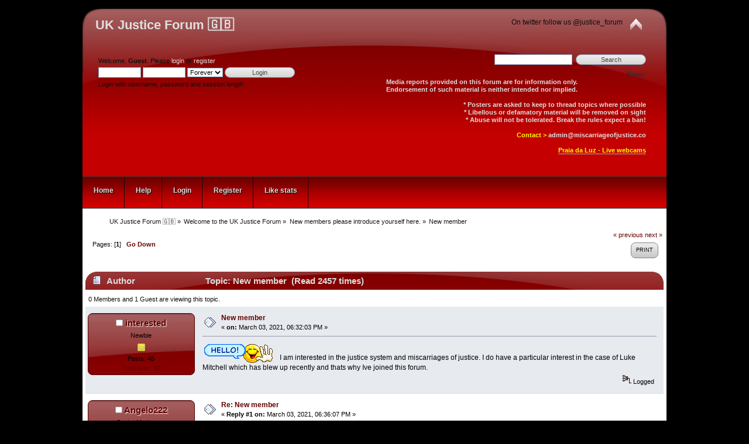

--- FILE ---
content_type: text/html; charset=ISO-8859-1
request_url: https://miscarriageofjustice.co/index.php?PHPSESSID=u2b9198ui5qj96gppp0csn6a87&topic=11961.0
body_size: 6928
content:
<!DOCTYPE html PUBLIC "-//W3C//DTD XHTML 1.0 Transitional//EN" "http://www.w3.org/TR/xhtml1/DTD/xhtml1-transitional.dtd">
<html xmlns="http://www.w3.org/1999/xhtml">
<head>
	<link rel="stylesheet" type="text/css" href="https://miscarriageofjustice.co/Themes/red-it-random/css/index.css?fin20" />
	<link rel="stylesheet" type="text/css" href="https://miscarriageofjustice.co/Themes/default/css/webkit.css" />
	<script type="text/javascript" src="https://miscarriageofjustice.co/Themes/default/scripts/script.js?fin20"></script>
	<script type="text/javascript" src="https://miscarriageofjustice.co/Themes/red-it-random/scripts/theme.js?fin20"></script>
	<script type="text/javascript"><!-- // --><![CDATA[
		var smf_theme_url = "https://miscarriageofjustice.co/Themes/red-it-random";
		var smf_default_theme_url = "https://miscarriageofjustice.co/Themes/default";
		var smf_images_url = "https://miscarriageofjustice.co/Themes/red-it-random/images";
		var smf_scripturl = "https://miscarriageofjustice.co/index.php?PHPSESSID=u2b9198ui5qj96gppp0csn6a87&amp;";
		var smf_iso_case_folding = false;
		var smf_charset = "ISO-8859-1";
		var ajax_notification_text = "Loading...";
		var ajax_notification_cancel_text = "Cancel";
	// ]]></script>
	<meta http-equiv="Content-Type" content="text/html; charset=ISO-8859-1" />
	<meta name="description" content="New member" />
	<meta name="keywords" content="Law, Miscarriage of Justice, Madeleine McCann, Missing children" />
	<title>New member</title>
	<link rel="canonical" href="https://miscarriageofjustice.co/index.php?topic=11961.0" />
	<link rel="help" href="https://miscarriageofjustice.co/index.php?PHPSESSID=u2b9198ui5qj96gppp0csn6a87&amp;action=help" />
	<link rel="search" href="https://miscarriageofjustice.co/index.php?PHPSESSID=u2b9198ui5qj96gppp0csn6a87&amp;action=search" />
	<link rel="contents" href="https://miscarriageofjustice.co/index.php?PHPSESSID=u2b9198ui5qj96gppp0csn6a87&amp;" />
	<link rel="alternate" type="application/rss+xml" title="UK Justice Forum &#127468;&#127463; - RSS" href="https://miscarriageofjustice.co/index.php?PHPSESSID=u2b9198ui5qj96gppp0csn6a87&amp;type=rss;action=.xml" />
	<link rel="prev" href="https://miscarriageofjustice.co/index.php?PHPSESSID=u2b9198ui5qj96gppp0csn6a87&amp;topic=11961.0;prev_next=prev" />
	<link rel="next" href="https://miscarriageofjustice.co/index.php?PHPSESSID=u2b9198ui5qj96gppp0csn6a87&amp;topic=11961.0;prev_next=next" />
	<link rel="index" href="https://miscarriageofjustice.co/index.php?PHPSESSID=u2b9198ui5qj96gppp0csn6a87&amp;board=3.0" /><link rel="stylesheet" type="text/css" href="https://miscarriageofjustice.co/Themes/default/css/LikePosts.css" />
</head>
<body>
<div id="brepeater" style="background:url(https://miscarriageofjustice.co/Themes/red-it-random/images/theme/) no-repeat center top;">
<div id="wrapper">
	<div id="header"><div class="frame">
		<div id="top_section">
			<h1 class="forumtitle">
				<a href="https://miscarriageofjustice.co/index.php?PHPSESSID=u2b9198ui5qj96gppp0csn6a87&amp;">UK Justice Forum &#127468;&#127463;</a>
			</h1>
			<img id="upshrink" src="https://miscarriageofjustice.co/Themes/red-it-random/images/upshrink.png" alt="*" title="Shrink or expand the header." style="display: none;" />
			<div id="siteslogan" class="floatright">On twitter follow us  @justice_forum</div>
		</div>
		<div id="upper_section" class="middletext">
			<div class="user">
				<script type="text/javascript" src="https://miscarriageofjustice.co/Themes/default/scripts/sha1.js"></script>
				<form id="guest_form" action="https://miscarriageofjustice.co/index.php?PHPSESSID=u2b9198ui5qj96gppp0csn6a87&amp;action=login2" method="post" accept-charset="ISO-8859-1"  onsubmit="hashLoginPassword(this, '5fffb36dcea066520d8c5352a9b67630');">
					<div class="info">Welcome, <strong>Guest</strong>. Please <a href="?action=login">login</a> or <a href="?action=register">register</a>.</div>
					<input type="text" name="user" size="10" class="input_text" />
					<input type="password" name="passwrd" size="10" class="input_password" />
					<select name="cookielength">
						<option value="60">1 Hour</option>
						<option value="1440">1 Day</option>
						<option value="10080">1 Week</option>
						<option value="43200">1 Month</option>
						<option value="-1" selected="selected">Forever</option>
					</select>
					<input type="submit" value="Login" class="button_submit" /><br />
					<div class="info">Login with username, password and session length</div>
					<input type="hidden" name="e7442d0e" value="5fffb36dcea066520d8c5352a9b67630" />
				</form>
			</div>
			<div class="news normaltext">
				<form id="search_form" action="https://miscarriageofjustice.co/index.php?PHPSESSID=u2b9198ui5qj96gppp0csn6a87&amp;action=search2" method="post" accept-charset="ISO-8859-1">
					<input type="text" name="search" value="" class="input_text" />&nbsp;
					<input type="submit" name="submit" value="Search" class="button_submit" />
					<input type="hidden" name="advanced" value="0" />
					<input type="hidden" name="topic" value="11961" /></form>
				<h2>News: </h2>
				<p><strong>Media reports provided on this forum are for information only.&nbsp; &nbsp; &nbsp; &nbsp; &nbsp; &nbsp; &nbsp; &nbsp; &nbsp; &nbsp; &nbsp; &nbsp; &nbsp; &nbsp; &nbsp; &nbsp; &nbsp; &nbsp; &nbsp; &nbsp; <br />Endorsement of such material is neither intended nor implied.&nbsp; &nbsp; &nbsp; &nbsp; &nbsp; &nbsp; &nbsp; &nbsp; &nbsp; &nbsp; &nbsp; &nbsp; &nbsp; &nbsp; &nbsp; &nbsp; &nbsp; &nbsp; &nbsp; &nbsp;<br /><br />* Posters are asked to keep to thread topics where possible <br />* Libellous or defamatory material will be removed on sight<br />* Abuse will not be tolerated. Break the rules expect a ban!<br /><br /><span style="color: yellow;" class="bbc_color">Contact &gt; <a href="mailto:admin@miscarriageofjustice.co" class="bbc_email">admin@miscarriageofjustice.co</a></span> <br /><br /><a href="http://www.algarveluzbay.com" class="bbc_link" target="_blank" rel="noopener noreferrer"><span style="color: yellow;" class="bbc_color">Praia da Luz - Live webcams</span></a></strong></p>
			</div>
		</div>
		<br class="clear" />
		<script type="text/javascript"><!-- // --><![CDATA[
			var oMainHeaderToggle = new smc_Toggle({
				bToggleEnabled: true,
				bCurrentlyCollapsed: false,
				aSwappableContainers: [
					'upper_section'
				],
				aSwapImages: [
					{
						sId: 'upshrink',
						srcExpanded: smf_images_url + '/upshrink.png',
						altExpanded: 'Shrink or expand the header.',
						srcCollapsed: smf_images_url + '/upshrink2.png',
						altCollapsed: 'Shrink or expand the header.'
					}
				],
				oThemeOptions: {
					bUseThemeSettings: false,
					sOptionName: 'collapse_header',
					sSessionVar: 'e7442d0e',
					sSessionId: '5fffb36dcea066520d8c5352a9b67630'
				},
				oCookieOptions: {
					bUseCookie: true,
					sCookieName: 'upshrink'
				}
			});
		// ]]></script>
		<div id="main_menu">
			<ul class="dropmenu" id="menu_nav">
				<li id="button_home">
					<a class="active firstlevel" href="https://miscarriageofjustice.co/index.php?PHPSESSID=u2b9198ui5qj96gppp0csn6a87&amp;">
						<span class="last firstlevel">Home</span>
					</a>
				</li>
				<li id="button_help">
					<a class="firstlevel" href="https://miscarriageofjustice.co/index.php?PHPSESSID=u2b9198ui5qj96gppp0csn6a87&amp;action=help">
						<span class="firstlevel">Help</span>
					</a>
				</li>
				<li id="button_login">
					<a class="firstlevel" href="https://miscarriageofjustice.co/index.php?PHPSESSID=u2b9198ui5qj96gppp0csn6a87&amp;action=login">
						<span class="firstlevel">Login</span>
					</a>
				</li>
				<li id="button_register">
					<a class="firstlevel" href="https://miscarriageofjustice.co/index.php?PHPSESSID=u2b9198ui5qj96gppp0csn6a87&amp;action=register">
						<span class="last firstlevel">Register</span>
					</a>
				</li>
				<li id="button_like_post_stats">
					<a class="firstlevel" href="https://miscarriageofjustice.co/index.php?PHPSESSID=u2b9198ui5qj96gppp0csn6a87&amp;action=likepostsstats">
						<span class="firstlevel">Like stats</span>
					</a>
				</li>
			</ul>
		</div>
		<br class="clear" />
	</div></div>
	<div id="content_section"><div class="frame">
		<div id="main_content_section">
	<div class="navigate_section">
		<ul>
			<li>
				<a href="https://miscarriageofjustice.co/index.php?PHPSESSID=u2b9198ui5qj96gppp0csn6a87&amp;"><span>UK Justice Forum &#127468;&#127463;</span></a> &#187;
			</li>
			<li>
				<a href="https://miscarriageofjustice.co/index.php?PHPSESSID=u2b9198ui5qj96gppp0csn6a87&amp;#c2"><span>Welcome to the UK Justice Forum</span></a> &#187;
			</li>
			<li>
				<a href="https://miscarriageofjustice.co/index.php?PHPSESSID=u2b9198ui5qj96gppp0csn6a87&amp;board=3.0"><span>New members please introduce yourself here.</span></a> &#187;
			</li>
			<li class="last">
				<a href="https://miscarriageofjustice.co/index.php?PHPSESSID=u2b9198ui5qj96gppp0csn6a87&amp;topic=11961.0"><span>New member</span></a>
			</li>
		</ul>
	</div>
			<a id="top"></a>
			<a id="msg643917"></a>
			<div class="pagesection">
				<div class="nextlinks"><a href="https://miscarriageofjustice.co/index.php?PHPSESSID=u2b9198ui5qj96gppp0csn6a87&amp;topic=11961.0;prev_next=prev#new">&laquo; previous</a> <a href="https://miscarriageofjustice.co/index.php?PHPSESSID=u2b9198ui5qj96gppp0csn6a87&amp;topic=11961.0;prev_next=next#new">next &raquo;</a></div>
		<div class="buttonlist floatright">
			<ul>
				<li><a class="button_strip_print" href="https://miscarriageofjustice.co/index.php?PHPSESSID=u2b9198ui5qj96gppp0csn6a87&amp;action=printpage;topic=11961.0" rel="new_win nofollow"><span class="last">Print</span></a></li>
			</ul>
		</div>
				<div class="pagelinks floatleft">Pages: [<strong>1</strong>]   &nbsp;&nbsp;<a href="#lastPost"><strong>Go Down</strong></a></div>
			</div>
			<div id="forumposts">
				<div class="cat_bar">
					<h3 class="catbg">
						<img src="https://miscarriageofjustice.co/Themes/red-it-random/images/topic/normal_post.gif" align="bottom" alt="" />
						<span id="author">Author</span>
						Topic: New member &nbsp;(Read 2457 times)
					</h3>
				</div>
				<p id="whoisviewing" class="smalltext">0 Members and 1 Guest are viewing this topic.
				</p>
				<form action="https://miscarriageofjustice.co/index.php?PHPSESSID=u2b9198ui5qj96gppp0csn6a87&amp;action=quickmod2;topic=11961.0" method="post" accept-charset="ISO-8859-1" name="quickModForm" id="quickModForm" style="margin: 0;" onsubmit="return oQuickModify.bInEditMode ? oQuickModify.modifySave('5fffb36dcea066520d8c5352a9b67630', 'e7442d0e') : false">
				<div class="windowbg">
					<span class="topslice"><span></span></span>
					<div class="post_wrapper">
						<div class="poster">
							<h4>
								<img src="https://miscarriageofjustice.co/Themes/red-it-random/images/useroff.gif" alt="Offline" />
								<a href="https://miscarriageofjustice.co/index.php?PHPSESSID=u2b9198ui5qj96gppp0csn6a87&amp;action=profile;u=2280" title="View the profile of interested">interested</a>
							</h4>
							<ul class="reset smalltext" id="msg_643917_extra_info">
								<li class="postgroup">Newbie</li>
								<li class="stars"><img src="https://miscarriageofjustice.co/Themes/red-it-random/images/star.gif" alt="*" /></li>
								<li class="postcount">Posts: 45</li>
								<li class="postcount"><a href="https://miscarriageofjustice.co/index.php?PHPSESSID=u2b9198ui5qj96gppp0csn6a87&amp;action=profile;area=likeposts;sa=seeotherslikes;u=2280">Total likes: 30</a></li>
								<li class="profile">
									<ul>
									</ul>
								</li>
							</ul>
						</div>
						<div class="postarea">
							<div class="flow_hidden">
								<div class="keyinfo">
									<div class="messageicon">
										<img src="https://miscarriageofjustice.co/Themes/red-it-random/images/post/xx.gif" alt="" />
									</div>
									<h5 id="subject_643917">
										<a href="https://miscarriageofjustice.co/index.php?PHPSESSID=u2b9198ui5qj96gppp0csn6a87&amp;topic=11961.msg643917#msg643917" rel="nofollow">New member</a>
									</h5>
									<div class="smalltext">&#171; <strong> on:</strong> March 03, 2021, 06:32:03 PM &#187;</div>
									<div id="msg_643917_quick_mod"></div>
								</div>
							</div>
							<div class="post">
								<div class="inner" id="msg_643917">&nbsp;<img src="https://miscarriageofjustice.co/Smileys/custom/c009.gif" alt="&#40;&#41;678%" title="hello" class="smiley" /> I am interested in the justice system and miscarriages of justice. I do have a particular interest in the case of Luke Mitchell which has blew up recently and thats why Ive joined this forum.</div>
							</div>
						</div>
						<div class="moderatorbar">
							<div class="smalltext modified" id="modified_643917">
							</div>
							<div class="smalltext reportlinks">
								<img src="https://miscarriageofjustice.co/Themes/red-it-random/images/ip.gif" alt="" />
								Logged
							</div><div class="like_post_box floatleft">
							<a id="like_post_info_643917" href="javascript:void(0)" onclick="lpObj.likeHandler.showMessageLikedInfo(643917)">
								
							</a></div>
						</div>
					</div>
					<span class="botslice"><span></span></span>
				</div>
				<hr class="post_separator" />
				<a id="msg643919"></a>
				<div class="windowbg2">
					<span class="topslice"><span></span></span>
					<div class="post_wrapper">
						<div class="poster">
							<h4>
								<img src="https://miscarriageofjustice.co/Themes/red-it-random/images/useroff.gif" alt="Offline" />
								<a href="https://miscarriageofjustice.co/index.php?PHPSESSID=u2b9198ui5qj96gppp0csn6a87&amp;action=profile;u=8" title="View the profile of Angelo222">Angelo222</a>
							</h4>
							<ul class="reset smalltext" id="msg_643919_extra_info">
								<li class="membergroup">Senior Moderator</li>
								<li class="postgroup">Hero Member</li>
								<li class="stars"><img src="https://miscarriageofjustice.co/Themes/red-it-random/images/stargmod.gif" alt="*" /><img src="https://miscarriageofjustice.co/Themes/red-it-random/images/stargmod.gif" alt="*" /><img src="https://miscarriageofjustice.co/Themes/red-it-random/images/stargmod.gif" alt="*" /><img src="https://miscarriageofjustice.co/Themes/red-it-random/images/stargmod.gif" alt="*" /><img src="https://miscarriageofjustice.co/Themes/red-it-random/images/stargmod.gif" alt="*" /></li>
								<li class="avatar">
									<a href="https://miscarriageofjustice.co/index.php?PHPSESSID=u2b9198ui5qj96gppp0csn6a87&amp;action=profile;u=8">
										<img class="avatar" src="http://2.bp.blogspot.com/-1yzcOufHbRU/VQsIRaFKRII/AAAAAAAAbzQ/AtHrBYzOVl8/s1600/bruce%2Bwillis%2Bhudson%2Bhawk%2B1991%2Bsunglasses%2BP3.jpg" width="100" height="100" alt="" />
									</a>
								</li>
								<li class="postcount">Posts: 8434</li>
								<li class="postcount"><a href="https://miscarriageofjustice.co/index.php?PHPSESSID=u2b9198ui5qj96gppp0csn6a87&amp;action=profile;area=likeposts;sa=seeotherslikes;u=8">Total likes: 3072</a></li>
								<li class="blurb">Post editor</li>
								<li class="profile">
									<ul>
									</ul>
								</li>
							</ul>
						</div>
						<div class="postarea">
							<div class="flow_hidden">
								<div class="keyinfo">
									<div class="messageicon">
										<img src="https://miscarriageofjustice.co/Themes/red-it-random/images/post/xx.gif" alt="" />
									</div>
									<h5 id="subject_643919">
										<a href="https://miscarriageofjustice.co/index.php?PHPSESSID=u2b9198ui5qj96gppp0csn6a87&amp;topic=11961.msg643919#msg643919" rel="nofollow">Re: New member</a>
									</h5>
									<div class="smalltext">&#171; <strong>Reply #1 on:</strong> March 03, 2021, 06:36:07 PM &#187;</div>
									<div id="msg_643919_quick_mod"></div>
								</div>
							</div>
							<div class="post">
								<div class="inner" id="msg_643919"><div class="quoteheader"><div class="topslice_quote"><a href="https://miscarriageofjustice.co/index.php?PHPSESSID=u2b9198ui5qj96gppp0csn6a87&amp;topic=11961.msg643917#msg643917">Quote from: interested on March 03, 2021, 06:32:03 PM</a></div></div><blockquote class="bbc_standard_quote"> <img src="https://miscarriageofjustice.co/Smileys/custom/c009.gif" alt="&#40;&#41;678%" title="hello" class="smiley" /> I am interested in the justice system and miscarriages of justice. I do have a particular interest in the case of Luke Mitchell which has blew up recently and thats why Ive joined this forum.<br /></blockquote><div class="quotefooter"><div class="botslice_quote"></div></div><br />Welcome interested&nbsp; <img src="https://miscarriageofjustice.co/Smileys/custom/c014_thumbs_up.gif" alt="8&#40;&#40;&#40;&#41;*/" title="Thumbs up" class="smiley" /></div>
							</div>
						</div>
						<div class="moderatorbar">
							<div class="smalltext modified" id="modified_643919">
							</div>
							<div class="smalltext reportlinks">
								<img src="https://miscarriageofjustice.co/Themes/red-it-random/images/ip.gif" alt="" />
								Logged
							</div><div class="like_post_box floatleft">
							<a id="like_post_info_643919" href="javascript:void(0)" onclick="lpObj.likeHandler.showMessageLikedInfo(643919)">
								
							</a></div>
							<div class="signature" id="msg_643919_signature">De troothe has the annoying habit of coming to the surface just when you least expect it!!<br /><br />Je ne regrette rien!!</div>
						</div>
					</div>
					<span class="botslice"><span></span></span>
				</div>
				<hr class="post_separator" />
				<a id="msg643924"></a>
				<div class="windowbg">
					<span class="topslice"><span></span></span>
					<div class="post_wrapper">
						<div class="poster">
							<h4>
								<img src="https://miscarriageofjustice.co/Themes/red-it-random/images/useroff.gif" alt="Offline" />
								<a href="https://miscarriageofjustice.co/index.php?PHPSESSID=u2b9198ui5qj96gppp0csn6a87&amp;action=profile;u=1642" title="View the profile of mrswah">mrswah</a>
							</h4>
							<ul class="reset smalltext" id="msg_643924_extra_info">
								<li class="membergroup">Senior Moderator</li>
								<li class="postgroup">Sr. Member</li>
								<li class="stars"><img src="https://miscarriageofjustice.co/Themes/red-it-random/images/stargmod.gif" alt="*" /><img src="https://miscarriageofjustice.co/Themes/red-it-random/images/stargmod.gif" alt="*" /><img src="https://miscarriageofjustice.co/Themes/red-it-random/images/stargmod.gif" alt="*" /><img src="https://miscarriageofjustice.co/Themes/red-it-random/images/stargmod.gif" alt="*" /><img src="https://miscarriageofjustice.co/Themes/red-it-random/images/stargmod.gif" alt="*" /></li>
								<li class="avatar">
									<a href="https://miscarriageofjustice.co/index.php?PHPSESSID=u2b9198ui5qj96gppp0csn6a87&amp;action=profile;u=1642">
										<img class="avatar" src="https://miscarriageofjustice.co/index.php?PHPSESSID=u2b9198ui5qj96gppp0csn6a87&amp;action=dlattach;attach=8088;type=avatar" alt="" />
									</a>
								</li>
								<li class="postcount">Posts: 2176</li>
								<li class="postcount"><a href="https://miscarriageofjustice.co/index.php?PHPSESSID=u2b9198ui5qj96gppp0csn6a87&amp;action=profile;area=likeposts;sa=seeotherslikes;u=1642">Total likes: 802</a></li>
								<li class="blurb">Thinking outside the box, as usual-------</li>
								<li class="profile">
									<ul>
									</ul>
								</li>
							</ul>
						</div>
						<div class="postarea">
							<div class="flow_hidden">
								<div class="keyinfo">
									<div class="messageicon">
										<img src="https://miscarriageofjustice.co/Themes/red-it-random/images/post/xx.gif" alt="" />
									</div>
									<h5 id="subject_643924">
										<a href="https://miscarriageofjustice.co/index.php?PHPSESSID=u2b9198ui5qj96gppp0csn6a87&amp;topic=11961.msg643924#msg643924" rel="nofollow">Re: New member</a>
									</h5>
									<div class="smalltext">&#171; <strong>Reply #2 on:</strong> March 03, 2021, 06:48:41 PM &#187;</div>
									<div id="msg_643924_quick_mod"></div>
								</div>
							</div>
							<div class="post">
								<div class="inner" id="msg_643924">Welcome to the forum, interested.</div>
							</div>
						</div>
						<div class="moderatorbar">
							<div class="smalltext modified" id="modified_643924">
							</div>
							<div class="smalltext reportlinks">
								<img src="https://miscarriageofjustice.co/Themes/red-it-random/images/ip.gif" alt="" />
								Logged
							</div><div class="like_post_box floatleft">
							<a id="like_post_info_643924" href="javascript:void(0)" onclick="lpObj.likeHandler.showMessageLikedInfo(643924)">
								<span id="like_count_643924">(1 person liked this)</span>
							</a></div>
						</div>
					</div>
					<span class="botslice"><span></span></span>
				</div>
				<hr class="post_separator" />
				<a id="msg643925"></a>
				<div class="windowbg2">
					<span class="topslice"><span></span></span>
					<div class="post_wrapper">
						<div class="poster">
							<h4>
								<img src="https://miscarriageofjustice.co/Themes/red-it-random/images/useroff.gif" alt="Offline" />
								<a href="https://miscarriageofjustice.co/index.php?PHPSESSID=u2b9198ui5qj96gppp0csn6a87&amp;action=profile;u=2280" title="View the profile of interested">interested</a>
							</h4>
							<ul class="reset smalltext" id="msg_643925_extra_info">
								<li class="postgroup">Newbie</li>
								<li class="stars"><img src="https://miscarriageofjustice.co/Themes/red-it-random/images/star.gif" alt="*" /></li>
								<li class="postcount">Posts: 45</li>
								<li class="postcount"><a href="https://miscarriageofjustice.co/index.php?PHPSESSID=u2b9198ui5qj96gppp0csn6a87&amp;action=profile;area=likeposts;sa=seeotherslikes;u=2280">Total likes: 30</a></li>
								<li class="profile">
									<ul>
									</ul>
								</li>
							</ul>
						</div>
						<div class="postarea">
							<div class="flow_hidden">
								<div class="keyinfo">
									<div class="messageicon">
										<img src="https://miscarriageofjustice.co/Themes/red-it-random/images/post/xx.gif" alt="" />
									</div>
									<h5 id="subject_643925">
										<a href="https://miscarriageofjustice.co/index.php?PHPSESSID=u2b9198ui5qj96gppp0csn6a87&amp;topic=11961.msg643925#msg643925" rel="nofollow">Re: New member</a>
									</h5>
									<div class="smalltext">&#171; <strong>Reply #3 on:</strong> March 03, 2021, 06:49:06 PM &#187;</div>
									<div id="msg_643925_quick_mod"></div>
								</div>
							</div>
							<div class="post">
								<div class="inner" id="msg_643925">&nbsp;<img src="https://miscarriageofjustice.co/Smileys/custom/c017.gif" alt="*&amp;&#40;+&#40;+" title="thanx" class="smiley" /> Angelo&nbsp; <img src="https://miscarriageofjustice.co/Smileys/custom/c014_thumbs_up.gif" alt="8&#40;&#40;&#40;&#41;*/" title="Thumbs up" class="smiley" /></div>
							</div>
						</div>
						<div class="moderatorbar">
							<div class="smalltext modified" id="modified_643925">
							</div>
							<div class="smalltext reportlinks">
								<img src="https://miscarriageofjustice.co/Themes/red-it-random/images/ip.gif" alt="" />
								Logged
							</div><div class="like_post_box floatleft">
							<a id="like_post_info_643925" href="javascript:void(0)" onclick="lpObj.likeHandler.showMessageLikedInfo(643925)">
								
							</a></div>
						</div>
					</div>
					<span class="botslice"><span></span></span>
				</div>
				<hr class="post_separator" />
				<a id="msg643929"></a>
				<div class="windowbg">
					<span class="topslice"><span></span></span>
					<div class="post_wrapper">
						<div class="poster">
							<h4>
								<img src="https://miscarriageofjustice.co/Themes/red-it-random/images/useroff.gif" alt="Offline" />
								<a href="https://miscarriageofjustice.co/index.php?PHPSESSID=u2b9198ui5qj96gppp0csn6a87&amp;action=profile;u=2280" title="View the profile of interested">interested</a>
							</h4>
							<ul class="reset smalltext" id="msg_643929_extra_info">
								<li class="postgroup">Newbie</li>
								<li class="stars"><img src="https://miscarriageofjustice.co/Themes/red-it-random/images/star.gif" alt="*" /></li>
								<li class="postcount">Posts: 45</li>
								<li class="postcount"><a href="https://miscarriageofjustice.co/index.php?PHPSESSID=u2b9198ui5qj96gppp0csn6a87&amp;action=profile;area=likeposts;sa=seeotherslikes;u=2280">Total likes: 30</a></li>
								<li class="profile">
									<ul>
									</ul>
								</li>
							</ul>
						</div>
						<div class="postarea">
							<div class="flow_hidden">
								<div class="keyinfo">
									<div class="messageicon">
										<img src="https://miscarriageofjustice.co/Themes/red-it-random/images/post/xx.gif" alt="" />
									</div>
									<h5 id="subject_643929">
										<a href="https://miscarriageofjustice.co/index.php?PHPSESSID=u2b9198ui5qj96gppp0csn6a87&amp;topic=11961.msg643929#msg643929" rel="nofollow">Re: New member</a>
									</h5>
									<div class="smalltext">&#171; <strong>Reply #4 on:</strong> March 03, 2021, 06:51:08 PM &#187;</div>
									<div id="msg_643929_quick_mod"></div>
								</div>
							</div>
							<div class="post">
								<div class="inner" id="msg_643929"><div class="quoteheader"><div class="topslice_quote"><a href="https://miscarriageofjustice.co/index.php?PHPSESSID=u2b9198ui5qj96gppp0csn6a87&amp;topic=11961.msg643924#msg643924">Quote from: mrswah on March 03, 2021, 06:48:41 PM</a></div></div><blockquote class="bbc_standard_quote">Welcome to the forum, interested.<br /></blockquote><div class="quotefooter"><div class="botslice_quote"></div></div><br />&nbsp;<img src="https://miscarriageofjustice.co/Smileys/custom/c017.gif" alt="*&amp;&#40;+&#40;+" title="thanx" class="smiley" /></div>
							</div>
						</div>
						<div class="moderatorbar">
							<div class="smalltext modified" id="modified_643929">
							</div>
							<div class="smalltext reportlinks">
								<img src="https://miscarriageofjustice.co/Themes/red-it-random/images/ip.gif" alt="" />
								Logged
							</div><div class="like_post_box floatleft">
							<a id="like_post_info_643929" href="javascript:void(0)" onclick="lpObj.likeHandler.showMessageLikedInfo(643929)">
								
							</a></div>
						</div>
					</div>
					<span class="botslice"><span></span></span>
				</div>
				<hr class="post_separator" />
				</form>
			</div>
			<a id="lastPost"></a>
			<div class="pagesection">
				
		<div class="buttonlist floatright">
			<ul>
				<li><a class="button_strip_print" href="https://miscarriageofjustice.co/index.php?PHPSESSID=u2b9198ui5qj96gppp0csn6a87&amp;action=printpage;topic=11961.0" rel="new_win nofollow"><span class="last">Print</span></a></li>
			</ul>
		</div>
				<div class="pagelinks floatleft">Pages: [<strong>1</strong>]   &nbsp;&nbsp;<a href="#top"><strong>Go Up</strong></a></div>
				<div class="nextlinks_bottom"><a href="https://miscarriageofjustice.co/index.php?PHPSESSID=u2b9198ui5qj96gppp0csn6a87&amp;topic=11961.0;prev_next=prev#new">&laquo; previous</a> <a href="https://miscarriageofjustice.co/index.php?PHPSESSID=u2b9198ui5qj96gppp0csn6a87&amp;topic=11961.0;prev_next=next#new">next &raquo;</a></div>
			</div>
	<div class="navigate_section">
		<ul>
			<li>
				<a href="https://miscarriageofjustice.co/index.php?PHPSESSID=u2b9198ui5qj96gppp0csn6a87&amp;"><span>UK Justice Forum &#127468;&#127463;</span></a> &#187;
			</li>
			<li>
				<a href="https://miscarriageofjustice.co/index.php?PHPSESSID=u2b9198ui5qj96gppp0csn6a87&amp;#c2"><span>Welcome to the UK Justice Forum</span></a> &#187;
			</li>
			<li>
				<a href="https://miscarriageofjustice.co/index.php?PHPSESSID=u2b9198ui5qj96gppp0csn6a87&amp;board=3.0"><span>New members please introduce yourself here.</span></a> &#187;
			</li>
			<li class="last">
				<a href="https://miscarriageofjustice.co/index.php?PHPSESSID=u2b9198ui5qj96gppp0csn6a87&amp;topic=11961.0"><span>New member</span></a>
			</li>
		</ul>
	</div>
			<div id="moderationbuttons"></div>
			<div class="plainbox" id="display_jump_to">&nbsp;</div>
		<br class="clear" />
			<form action="https://miscarriageofjustice.co/index.php?PHPSESSID=u2b9198ui5qj96gppp0csn6a87&amp;action=spellcheck" method="post" accept-charset="ISO-8859-1" name="spell_form" id="spell_form" target="spellWindow"><input type="hidden" name="spellstring" value="" /></form>
				<script type="text/javascript" src="https://miscarriageofjustice.co/Themes/default/scripts/spellcheck.js"></script>
				<script type="text/javascript" src="https://miscarriageofjustice.co/Themes/default/scripts/topic.js"></script>
				<script type="text/javascript"><!-- // --><![CDATA[
					var oQuickReply = new QuickReply({
						bDefaultCollapsed: true,
						iTopicId: 11961,
						iStart: 0,
						sScriptUrl: smf_scripturl,
						sImagesUrl: "https://miscarriageofjustice.co/Themes/red-it-random/images",
						sContainerId: "quickReplyOptions",
						sImageId: "quickReplyExpand",
						sImageCollapsed: "collapse.gif",
						sImageExpanded: "expand.gif",
						sJumpAnchor: "quickreply"
					});
					if ('XMLHttpRequest' in window)
					{
						var oQuickModify = new QuickModify({
							sScriptUrl: smf_scripturl,
							bShowModify: true,
							iTopicId: 11961,
							sTemplateBodyEdit: '\n\t\t\t\t\t\t\t\t<div id="quick_edit_body_container" style="width: 90%">\n\t\t\t\t\t\t\t\t\t<div id="error_box" style="padding: 4px;" class="error"><' + '/div>\n\t\t\t\t\t\t\t\t\t<textarea class="editor" name="message" rows="12" style="width: 100%; margin-bottom: 10px;" tabindex="1">%body%<' + '/textarea><br />\n\t\t\t\t\t\t\t\t\t<input type="hidden" name="e7442d0e" value="5fffb36dcea066520d8c5352a9b67630" />\n\t\t\t\t\t\t\t\t\t<input type="hidden" name="topic" value="11961" />\n\t\t\t\t\t\t\t\t\t<input type="hidden" name="msg" value="%msg_id%" />\n\t\t\t\t\t\t\t\t\t<div class="righttext">\n\t\t\t\t\t\t\t\t\t\t<input type="submit" name="post" value="Save" tabindex="2" onclick="return oQuickModify.modifySave(\'5fffb36dcea066520d8c5352a9b67630\', \'e7442d0e\');" accesskey="s" class="button_submit" />&nbsp;&nbsp;<input type="button" value="Spell Check" tabindex="3" onclick="spellCheck(\'quickModForm\', \'message\');" class="button_submit" />&nbsp;&nbsp;<input type="submit" name="cancel" value="Cancel" tabindex="4" onclick="return oQuickModify.modifyCancel();" class="button_submit" />\n\t\t\t\t\t\t\t\t\t<' + '/div>\n\t\t\t\t\t\t\t\t<' + '/div>',
							sTemplateSubjectEdit: '<input type="text" style="width: 90%;" name="subject" value="%subject%" size="80" maxlength="80" tabindex="5" class="input_text" />',
							sTemplateBodyNormal: '%body%',
							sTemplateSubjectNormal: '<a hr'+'ef="https://miscarriageofjustice.co/index.php?PHPSESSID=u2b9198ui5qj96gppp0csn6a87&amp;'+'?topic=11961.msg%msg_id%#msg%msg_id%" rel="nofollow">%subject%<' + '/a>',
							sTemplateTopSubject: 'Topic: %subject% &nbsp;(Read 2457 times)',
							sErrorBorderStyle: '1px solid red'
						});

						aJumpTo[aJumpTo.length] = new JumpTo({
							sContainerId: "display_jump_to",
							sJumpToTemplate: "<label class=\"smalltext\" for=\"%select_id%\">Jump to:<" + "/label> %dropdown_list%",
							iCurBoardId: 3,
							iCurBoardChildLevel: 0,
							sCurBoardName: "New members please introduce yourself here.",
							sBoardChildLevelIndicator: "==",
							sBoardPrefix: "=> ",
							sCatSeparator: "-----------------------------",
							sCatPrefix: "",
							sGoButtonLabel: "go"
						});

						aIconLists[aIconLists.length] = new IconList({
							sBackReference: "aIconLists[" + aIconLists.length + "]",
							sIconIdPrefix: "msg_icon_",
							sScriptUrl: smf_scripturl,
							bShowModify: true,
							iBoardId: 3,
							iTopicId: 11961,
							sSessionId: "5fffb36dcea066520d8c5352a9b67630",
							sSessionVar: "e7442d0e",
							sLabelIconList: "Message Icon",
							sBoxBackground: "transparent",
							sBoxBackgroundHover: "#ffffff",
							iBoxBorderWidthHover: 1,
							sBoxBorderColorHover: "#adadad" ,
							sContainerBackground: "#ffffff",
							sContainerBorder: "1px solid #adadad",
							sItemBorder: "1px solid #ffffff",
							sItemBorderHover: "1px dotted gray",
							sItemBackground: "transparent",
							sItemBackgroundHover: "#e0e0f0"
						});
					}
				// ]]></script>
		<script type="text/javascript"><!-- // --><![CDATA[
			var lpLoaded = false,
			inConflict = false;

			function compareJQueryVersion(v1, v2, callback) {
				var v1parts = v1.split();
				var v2parts = v2.split();

				for (var i = 0; i < v1parts.length; ++i) {
					if (v2parts.length == i) {
						//v1 + " is larger"
						callback(1);
						return;
					}

					if (v1parts[i] == v2parts[i]) {
						continue;
					} else if (v1parts[i] > v2parts[i]) {
						//v1 + " is larger";
						callback(1);
						return;
					} else {
						//v2 + " is larger";
						callback(2);
						return;
					}
				}

				if (v1parts.length != v2parts.length) {
					//v2 + " is larger";
					callback(2);
					return;
				}
				callback(false);
				return;
			}

			function loadJquery(url, callback) {
				var script = document.createElement("script");
				script.type = "text/javascript";
				script.src = url;

				var head = document.getElementsByTagName("head")[0],
					done = false;

				script.onload = script.onreadystatechange = function() {
					if (!done && (!this.readyState || this.readyState == "loaded" || this.readyState == "complete")) {
						done = true;
						callback();
						script.onload = script.onreadystatechange = null;
						head.removeChild(script);
					};
				};
				head.appendChild(script);
			}

			// Only do anything if jQuery isn"t defined
			if (typeof(jQuery) == "undefined") {
				console.log("jquery not found");
				if (typeof($) == "function") {
					console.log("jquery but in conflict");
					inConflict = true;
				}

				loadJquery("https://ajax.googleapis.com/ajax/libs/jquery/2.0.3/jquery.min.js", function() {
					if (typeof(jQuery) !=="undefined") {
						console.log("directly loaded with version: " + jQuery.fn.jquery);
						lp_jquery2_0_3 = jQuery.noConflict(true);
						loadLPScript();
					}
				});
			} else {
				// jQuery is already loaded
				console.log("jquery is already loaded with version: " + jQuery.fn.jquery);
				compareJQueryVersion(jQuery.fn.jquery, "2.0.3", function(result) {
					console.log("result of version check: " + result)
					switch(result) {
						case false:
						case 1:
							lp_jquery2_0_3 = jQuery;
							loadLPScript();
							break;

						case 2:
							loadJquery("https://ajax.googleapis.com/ajax/libs/jquery/2.0.3/jquery.min.js", function() {
								if (typeof(jQuery) !=="undefined") {
									console.log("after version check loaded with version: " + jQuery.fn.jquery);
									lp_jquery2_0_3 = jQuery.noConflict(true);
									loadLPScript();
								}
							});
							break;

						default:
							loadJquery("https://ajax.googleapis.com/ajax/libs/jquery/2.0.3/jquery.min.js", function() {
								if (typeof(jQuery) !=="undefined") {
									console.log("default version check loaded with version: " + jQuery.fn.jquery);
									lp_jquery2_0_3 = jQuery.noConflict(true);
									loadLPScript();
								}
							});
							break;
					}
				})
			};

			function loadLPScript() {
				var js = document.createElement("script");
				js.type = "text/javascript";
				js.src = "https://miscarriageofjustice.co/Themes/default/scripts/LikePosts/LikePosts.min.js";
				js.onload = function() {
					lpObj.likePostsNotification.init({
						txtStrings: {
							"lpAllNotification": "All Notification",
							"lpMyPosts": "My Posts",
							"lpNoNotification": "Nothing to show at the moment"
						}
					});
				}
				document.body.appendChild(js);
			}
		// ]]></script>
		</div>
	</div></div>
	<div id="footer_section"><div class="frame">
		<ul class="reset">
			<li class="copyright"><span>Copyright &copy; <script type="text/javascript">var currentTime = new Date();var year = currentTime.getFullYear();document.write(year);</script> </span><strong><a href="https://miscarriageofjustice.co/index.php?PHPSESSID=u2b9198ui5qj96gppp0csn6a87&amp;" title="copyright">UK Justice Forum</a></strong></li><li class="copyright">
			<span class="smalltext" style="display: inline; visibility: visible; font-family: Verdana, Arial, sans-serif;"><a href="?action=credits" title="Simple Machines Forum" target="_blank" class="new_win">SMF 2.0.19</a> |
 <a href="https://www.simplemachines.org/about/smf/license.php" title="License" target="_blank" class="new_win">SMF &copy; 2021</a>, <a href="https://www.simplemachines.org" title="Simple Machines" target="_blank" class="new_win">Simple Machines</a>
			</span></li>
			<li class="t_info"> <a href="http://ifandbut.com/talk/index.php?topic=62.0" target="_blank" title="SMF theme Red it Random by Ricky.">Red-it Random</a> by <a href="http://mgcvisuals.com" target="_blank">MGCVisuals.com</a><br /><a id="button_xhtml" href="http://validator.w3.org/check?uri=referer" target="_blank" class="new_win" title="Valid XHTML 1.0!"><span>XHTML</span></a></li>
			<li><a id="button_rss" href="https://miscarriageofjustice.co/index.php?PHPSESSID=u2b9198ui5qj96gppp0csn6a87&amp;action=.xml;type=rss" class="new_win"><span>RSS</span></a></li>
			<li class="last"><a id="button_wap2" href="https://miscarriageofjustice.co/index.php?PHPSESSID=u2b9198ui5qj96gppp0csn6a87&amp;wap2" class="new_win"><span>WAP2</span></a></li>
		</ul>
	</div></div>
	</div>
</div>
</body></html>

--- FILE ---
content_type: text/css
request_url: https://miscarriageofjustice.co/Themes/red-it-random/css/index.css?fin20
body_size: 13195
content:
/**
 * Design Red-it-Random copyright @ Ricky. (http://ifandbut.com)
 * For license see included license.txt
 * Work derived from @copyright 2011 Simple Machines
 * @license http://www.simplemachines.org/about/smf/license.php BSD
 *
 * @version 2.0.2
------------------------------------------------------- */

/* Normal, standard links. */
a:link, a:visited
{
    color: #620000;
    text-decoration: none;
}
a:hover
{
    text-decoration: underline;
    cursor: pointer;
}

/* Links that open in a new window. */
a.new_win:link, a.new_win:visited
{
    color: #346;
    text-decoration: none;
}
a.new_win:hover
{
    text-decoration: underline;
}

/* Tables should show empty cells. */
table
{
    empty-cells: show;
}

/* Set a fontsize that will look the same in all browsers. */
body
{
    background: #000;
    font: 78%/130% "Verdana", "Arial", "Helvetica", sans-serif;
    margin: 0 auto;
    padding: 15px 0;
}

/* Help popups require a different styling of the body element. */
body#help_popup
{
    padding: 1em;
}

/* use dark grey for the text, leaving #000 for headers etc */
body, td, th, tr
{
    color: #0E0E0E;
}

/* This division wraps the entire forum when a forum width is set. */
div#wrapper
{
    margin: 0 auto;
    width:998px;
    background:#fff;
    padding:0;
}
div#brepeater
{
    width:1200px;
    background:url(../images/theme/bg1.png) top no-repeat;
    margin:0 auto;
}

/* lets give all forms zero padding/margins */
form
{
    padding: 0;
    margin: 0;
}

/* We can style the different types of input buttons to be uniform throughout different browsers and their color themes.
        .button_submit - covers input[type=submit], input[type=button], button[type=submit] and button[type=button] in all browsers
        .button_reset  - covers input[type=reset] and button[type=reset] throughout all browsers
        .input_check   - covers input[type=checkbox] throughout all browsers
        .input_radio   - covers input[type=radio] throughout all browsers
        .input_text    - covers input[type=text] throughout all browsers
        .input_file    - covers input[type=file] throughout all browsers
*/

input, button, select, textarea
{
    font: 95%/115% verdana, Helvetica, sans-serif;
    color: #000;
    background:#fff;
    border: 1px solid #7f9db9;
    padding: 2px;
    overflow:hidden;
}

/* Select elements look horrible with the extra padding, so leave them unpadded. */
select
{
    padding: 0;
}

/* Add some padding to the options instead. */
select option
{
    padding: 1px;
}

/* The font size of textareas should be just a little bit larger. */
textarea
{
    font: 100%/130% verdana, Helvetica, sans-serif;
    overflow:auto;
}

/* Buttons should be styled a bit differently, in order to make them look more button'ish. */
.button_submit, .button_reset
{
    -moz-border-radius: 15px;
    -webkit-border-radius : 15px;
    border-radius: 15px;
    background: url("../images/theme/search.png") repeat scroll 0 0 transparent;
    color: #444444;
    cursor: pointer;
    width: 120px;	
    font-weight: normal;
}
input:hover, textarea:hover, button:hover, select:hover
{
    border: 1px solid #dbdbdb;
}
.button_submit:hover, .button_reset:hover
{

    color:#000;
    border: 1px solid #C3C3C3;
    /*background: url(../images/theme/theme/submit_bg.png) no-repeat 0 -140px #cde7ff;*/
    background:url(../images/theme/search-2.png) repeat-x bottom;
}
input:focus, textarea:focus, button:focus, select:focus
{
    border: 1px solid #454545;
}

/* All input elements that are checkboxes or radio buttons shouldn't have a border around them. */
input.input_check, input.input_radio
{
    border: none;
    background: none;
}
h3.catbg input.input_check
{
    margin: 9px 7px 0 7px;
}

/* Give disabled text input elements a different background color. */
input[disabled].input_text
{
    background-color: #eee;
}

/* Standard horizontal rule.. ([hr], etc.) */
hr, .hrcolor
{
    height: 1px;
    border: 0;
    color: #ccc;
    background-color: #ccc;
}

/* By default set the color on these tags as #000. */
h1, h2, h3, h4, h5, h6
{
    color: #2E2E2E;
    font-size: 1em;
    margin: 0;
    padding: 0;
}

/* Fieldsets are used to group elements. */
fieldset
{
    border: 1px solid #c4c4c4;
    padding: 1em;
    margin: 0 0 0.5em 0;
}
fieldset legend
{
    font-weight: bold;
    color: #444;
}
/* No image should have a border when linked. */
a img
{
    border: 0;
}

/* Define strong as bold, and em as italics */
strong
{
    font-weight: bold;
}

em
{
    font-style: italic;
}
/* Alternative for u tag */
.underline
{
    text-decoration: underline;
}

/* Common classes to easy styling.
------------------------------------------------------- */

.floatright
{
    float: right;
}
.floatleft
{
    float: left;
}

.flow_auto
{
    overflow: auto;
}
.flow_hidden
{
    overflow: hidden;
}
.flow_hidden .windowbg, .flow_hidden .windowbg2
{
    margin-top: 2px;
}
.clear
{
    clear: both;
}
.clear_left
{
    clear: left;
}
.clear_right
{
    clear: right;
}

/* Default font sizes: small (8pt), normal (10pt), and large (14pt). */
.smalltext, tr.smalltext th
{
    font-size: 0.85em;
    font-family: verdana, sans-serif;
}
.middletext
{
    font-size: 0.9em;
    line-height: 1em;
    font-family: verdana, sans-serif;
}
.normaltext
{
    font-size: 1em;
    line-height: 1.2em;
}
.largetext
{
    font-size: 1.4em;
}
.centertext
{
    margin: 0 auto;
    text-align: center;
}
.righttext
{
    margin-left: auto;
    margin-right: 0;
    text-align: right;
}
.lefttext
{
    margin-left: 0;
    margin-right: auto;
    text-align: left;
}
.double_height
{
    line-height: 2em;
}
/* some common padding styles */
.padding
{
    padding: 0.7em;
}
.main_section, .lower_padding
{
    padding-bottom: 0.5em;
}
/* a quick reset list class. */
ul.reset, ul.reset li
{
    padding: 0;
    margin: 0;
    list-style: none;
}

/* Some BBC related styles.
------------------------------------------------------- */

/* A quote, perhaps from another post. */
blockquote.bbc_standard_quote, blockquote.bbc_alternate_quote
{
    font-size: x-small;
    color: #000;
    line-height: 1.4em;
    background: url(../images/theme/quote.png) 0.1em 0.1em no-repeat;
    border-top: 2px solid #99A;
    border-bottom: 2px solid #99A;
    padding: 1.1em 1.4em;
    margin: 0.1em 0 0.3em 0;
    overflow: auto;
}

/* Alterate blockquote stylings */
blockquote.bbc_standard_quote
{
    background-color: #d7daec;
}
blockquote.bbc_alternate_quote
{
    background-color: #e7eafc;
}

/* A code block - maybe PHP ;). */
code.bbc_code
{
    display: block;
    font-family: "dejavu sans mono", "monaco", "lucida console", "courier new", monospace;
    font-size: x-small;
    background: #eef;
    border-top: 2px solid #999;
    border-bottom: 2px solid #999;
    line-height: 1.5em;
    padding: 3px 1em;
    overflow: auto;
    white-space: nowrap;
    /* Show a scrollbar after about 24 lines. */
    max-height: 24em;
}

/* The "Quote:" and "Code:" header parts... */
.codeheader, .quoteheader
{
    color: #666;
    font-size: x-small;
    font-weight: bold;
    padding: 0 0.3em;
}

/* For links to change the code stuff... */
.codeoperation
{
    font-weight: normal;
}

/* Styling for BBC tags */
.bbc_link:link, .bbc_link:visited
{
    border-bottom: 1px solid #A8B6CF;
}
.bbc_link:hover
{
    text-decoration: none;
    border-bottom: 1px solid #346;
}
.bbc_size
{
    line-height: 1.4em;
}
.bbc_color a
{
    color: inherit;
}
.bbc_img
{
    border: 0;
}
.bbc_table
{
    font: inherit;
    color: inherit;
}
.bbc_table td
{
    font: inherit;
    color: inherit;
    vertical-align: top;
}
.bbc_u
{
    text-decoration: underline;
}
.bbc_list
{
    text-align: left;
}
.bbc_tt
{
    font-family: "dejavu sans mono", "monaco", "lucida console", "courier new", monospace;
}

/* Generally, those [?] icons.  This makes your cursor a help icon. */
.help
{
    cursor: help;
}

/* /me uses this a lot. (emote, try typing /me in a post.) */
.meaction
{
    color: red;
}

/* Highlighted text - such as search results. */
.highlight
{
    font-weight: bold;
    color: #ff7200 !important;
    font-size: 1.1em;
}

/* A more discreet highlight color, for selected membergroups etc. */
.highlight2
{
    background-color: #D1E1EF;
    color: #000 !important;
}

/* Generic, mostly color-related, classes.
------------------------------------------------------- */

.titlebg, .titlebg2, tr.titlebg th, tr.titlebg td, tr.titlebg2 td
{
    color: #222;
    font-family: arial, helvetica, sans-serif;
    font-size: 1.1em;
    font-weight: bold;
    /*background: #e3e9ef url(../images/theme/main_block.png) no-repeat -10px -380px;*/
}
.catbg, .catbg2, tr.catbg td, tr.catbg2 td, tr.catbg th, tr.catbg2 th
{
    color: #ddd;
    font-family: arial, helvetica, sans-serif;
    font-size: 1.1em;
    font-weight: bold;
    background:  background: url("../images/theme/header-large.png") repeat scroll 0 -60px transparent;
}

/* adjust the table versions of headers */
tr.titlebg th, tr.titlebg2 th, td.titlebg, td.titlebg2, tr.catbg th, tr.catbg2 th, td.catbg, td.catbg2
{
    padding: 0 6px;
}
tr.titlebg th a:link, tr.titlebg th a:visited, tr.titlebg2 td a:link, tr.titlebg2 td a:visited
{
    color: #222;
}
tr.catbg th a:link, tr.catbg th a:visited, tr.catbg2 td a:link, tr.catbg2 td a:visited
{
    color: #EBEBEB;
}
.catbg select
{
    height: 1.5em;
    font-size: 0.85em;
}

/* Alternating backgrounds for posts, and several other sections of the forum. */
.windowbg, #preview_body
{
    background-color: #E7EAEF;
    color: #000;
    border-bottom:1px solid #ddd;
}
.windowbg2
{

    color: #000;
    padding-bottom:5px;
    border-bottom: 1px solid #eee;
}
.windowbg3
{
    color: #000;
    background-color: #F0F4F7;
}

/* the page navigation area */
.pagesection
{
    font-size: 0.9em;
    padding: 0.2em;
    overflow: hidden;
    margin-bottom: 1px;
}
div.pagesection div.floatright input
{
    margin-top: 3px;
}

.pagelinks
{
    padding-left:10px;
}

/* Colors for background of posts requiring approval */
.approvebg
{
    color: #000;
    background-color: #ffeaea;
}
.approvebg2
{
    color: #000;
    background-color: #fff2f2;
}

/* Color for background of *topics* requiring approval */
.approvetbg
{
    color: #000;
    background-color: #e4a17c;
}
.approvetbg2
{
    color: #000;
    background-color: #f3bd9f;
}

/* Sticky topics get a different background */
.stickybg
{
    background: none repeat scroll 0 0 #FFD7D7;
}
.stickybg2
{
    background: #FFD7D7;
}

/* Locked posts get a different shade, too! */
.lockedbg
{
    background: none repeat scroll 0 0 #FFBFBF;
    font-style: italic;
}
.lockedbg2
{
    font-style: italic;
    background: none repeat scroll 0 0 #FFBFBF;
}

/* Posts and personal messages displayed throughout the forum. */
.post, .personalmessage
{
    overflow: auto;
    line-height: 1.4em;
    padding: 0.1em 0;
}

/* All the signatures used in the forum.  If your forum users use Mozilla, Opera, or Safari, you might add max-height here ;). */
.signature, .attachments
{
    width: 98%;
    overflow: auto;
    clear: right;
    padding: 1em 0 3px 0;
    border-top: 1px solid #aaa;
    line-height: 1.4em;
    font-size: 0.85em;
}
.custom_fields_above_signature
{
    width: 98%;
    clear: right;
    padding: 1em 0 3px 0;
    border-top: 1px solid #aaa;
    line-height: 1.4em;
    font-size: 0.85em;
}

/* Sometimes there will be an error when you post */
.error
{
    color: red;
}

/* Messages that somehow need to attract the attention. */
.alert
{
    color: red;
}

/* Calendar colors for birthdays, events and holidays */
.birthday
{
    color: #920ac4;
}

.event
{
    color: #078907;
}

.holiday
{
    color: #000080;
}

/* Colors for warnings */
.warn_mute
{
    color: red;
}

.warn_moderate
{
    color: #ffa500;
}

.warn_watch, .success
{
    color: green;
}

a.moderation_link, a.moderation_link:visited
{
    color: red;
    font-weight: bold;
}

.openid_login
{
    background: white url(../images/openid.gif) no-repeat;
    padding-left: 18px;
}

/* a descriptive style */
.description, .description_board, .plainbox
{
    background: url("../images/theme/webbrick-2.png") repeat scroll 0 0 transparent;
    border: 1px solid #760404;
    color: #DDDDDD;
    font-size: 0.9em;
    line-height: 1.4em;
    margin: 2px 0 6px;
    padding: 0.5em 1em;

}
.description_board
{
    margin: 1em 1px 0 1px;
}

/* an informative style */
.information
{
    padding: 0.5em 1em;
    font-size: 0.9em;
    line-height: 1.3em;
    border: 1px solid #bbb;
    background: #f0f6f0;
    margin: 0.2em 1px 1em 1px;
}
.information p
{
    padding: 1em;
    margin: 0;
}
p.para2
{
    padding: 1em 0 3.5em 0;
    margin: 0;
}
/* AJAX notification bar
------------------------------------------------------- */
#ajax_in_progress
{
    background: url(../images/theme/loadingbar.png) repeat-x;
    color: #f96f00;
    text-align: center;
    font-size: 16pt;
    padding: 8px;
    width: 100%;
    height: 66px;
    line-height: 25px;
    position: fixed;
    top: 0;
    left: 0;
}

#ajax_in_progress a
{
    color: orange;
    text-decoration: underline;
    font-size: smaller;
    float: right;
    margin-right: 20px;
}

/* Lists with settings use these a lot.
------------------------------------------------------- */
dl.settings
{
    clear: right;
    overflow: auto;
    margin: 0 0 10px 0;
    padding: 0;
}
dl.settings dt
{
    width: 40%;
    float: left;
    margin: 0 0 10px 0;
    padding: 0;
    clear: both;
}
dl.settings dt.settings_title
{
    width: 100%;
    float: none;
    margin: 0 0 10px 0;
    padding: 5px 0 0 0;
    font-weight: bold;
    clear: both;
}
dl.settings dt.windowbg
{
    width: 98%;
    float: left;
    margin: 0 0 3px 0;
    padding: 0 0 5px 0;
    clear: both;
}
dl.settings dd
{
    width: 56%;
    float: right;
    overflow: auto;
    margin: 0 0 3px 0;
    padding: 0;
}
dl.settings img
{
    margin: 0 10px 0 0;
}
/* help icons */
dl.settings dt a img
{
    position: relative;
    top: 2px;
}

/* Styles for rounded headers.
------------------------------------------------------- */
h3.catbg, h3.catbg2, h3.titlebg, h4.titlebg, h4.catbg
{
    /*overflow: hidden;*/
    height: 31px;
    line-height: 31px;
    font-size: 1.2em;
    font-weight: bold;
}
h3.catbg a:link, h3.catbg a:visited, h4.catbg a:link, h4.catbg a:visited, h3.catbg, .table_list tbody.header td, .table_list tbody.header td a
{
    color: #ddd;
}
h3.catbg2 a, h3.catbg2
{
    color: #feb;
}
h3.catbg a:hover, h4.catbg a:hover, .table_list tbody.header td a:hover
{
    color: #FFF;
    text-decoration: none;
}
h3.catbg2 a:hover
{
    color: #fff;
    text-decoration: none;
}
h3.titlebg a, h3.titlebg, h4.titlebg, h4.titlebg a
{
    color: #222;
}
h3.titlebg a:hover, h4.titlebg a:hover
{
    color: #53616f;
    text-decoration: none;
}
h3.catbg img.icon, h4.titlebg img.icon
{
    vertical-align: middle;
    margin: -2px 5px 0 0;
}
h4.catbg a.toggle img
{
    vertical-align: middle;
    margin: -2px 5px 0 5px;
}
h4.catbg, h4.catbg2 , h3.catbg , h3.catbg2 , .table_list tbody.header td.catbg
{
    -moz-border-radius-topleft: 20px;
    -moz-border-radius-topright: 20px;
    -webkit-border-radius-topleft: 20px;
    -webkit-border-radius-topright : 20px;
    border-top-left-radius: 20px;
    border-top-right-radius: 20px;
    margin-left: -10px;
    padding-left: 10px;
    padding-right: 10px;
    background : url("../images/theme/header-large.png") repeat 0 -60px;
}
h4.titlebg, h3.titlebg
{

    padding-right: 9px;
}
h4.titlebg img.icon
{
    float: left;
    margin: 5px 8px 0 0;
}
div.cat_bar
{

    padding-left: 9px;
    -moz-border-radius-topleft: 20px;
    -moz-border-radius-topright: 20px;
    border-top-left-radius: 20px;
    border-top-right-radius: 20px;
    -webkit-border-top-left-radius: 20px;
    -webkit-border-top-right-radius: 20px;
    background: url("../images/theme/header-large.png") repeat scroll 0 -60px transparent;
    height: 31px;
    overflow: hidden;
}
div.title_bar
{
    background:url(../images/theme/widget-title-bg.png) repeat-x scroll 0 0;
    padding-left: 9px;
    -moz-border-radius: 8px;
    border-radius: 8px;
    -webkit-border-radius :8px;
    height: 31px;
    overflow: hidden;
    margin: 5px;
}

div.title_bar a:link, div.title_bar a:visited, div.title_bar a:active {
    color: #620000;
}

div.roundframe div.cat_bar
{
    margin-top:3px;
}
div.roundframe div.cat_bar h3.catbg
{

}
div.title_barIC
{
    background: url("../images/theme/widget-title-bg.png") repeat-x scroll 0 0 transparent;
    padding-left: 9px;
    -moz-box-shadow: 0 0 10px 0 #000000;
    -webkit-box-shadow: 0 0 10px 0 #000000;
    box-shadow: 0 0 10px 0 #000000;
    height: 31px;
    overflow: hidden;
    margin-bottom: 1px;
}
div.title_barIC h4.titlebg
{

}
#upshrinkHeaderIC p.pminfo
{
    margin: 0;
    padding: 0.5em;
}
img#upshrink_ic, img#newsupshrink
{
    float: right;
    margin: 10px 5px 0 0;
}
table.table_list a.unreadlink, table.table_list a.collapse
{
    float: right;
}
table.table_list a.collapse
{
    margin: 10px 5px 0 1em;
    height: 31px;
    line-height: 31px;
}

/* The half-round header bars for some tables. */
.table_grid tr.catbg, .table_grid tr.titlebg
{
    font-size: 0.95em;
    background: url("../images/theme/header-large.png") repeat scroll 0 -55px transparent;
    border-bottom: 1px solid #fff;
}
.table_grid tr.catbg th, .table_grid tr.titlebg th
{
    height: 28px;
    line-height: 28px;
}
tr.catbg th.first_th
{
}
tr.catbg th.last_th
{
}
tr.titlebg th.first_th
{

}
tr.titlebg th.last_th
{

}
.table_grid th.last_th input
{
    margin: 0 2px;
}
.table_grid th.lefttext
{
    padding: 0 0.7em;
}

/* a general table class */
table.table_grid
{
    border-collapse: collapse;
    background: none repeat scroll 0 0 #DBDBDB;
    margin-top: 0.1em;
}
table.table_grid td
{
    padding: 3px;
    border-bottom: 1px solid #fff;
    border-right: 1px solid #fff;
}

/* GenericList */
.additional_row
{
    padding:5px;
}
table.table_grid thead tr.catbg th
{
    white-space: nowrap;
}

/* table_grid styles for Profile > Show Permissions. */
#permissions table.table_grid  td
{
    padding: 0.4em 0.8em;
    cursor: default;
} 

/* Common styles used to add corners to divisions.
------------------------------------------------------- */
.windowbg span.topslice
{
    display: block;
    padding-left: 20px;
}
.windowbg span.topslice span
{
    display: block;
    height: 11px;
}
.windowbg span.botslice
{
    display: block;
    padding-left: 20px;
    font-size: 5px;
    line-height: 5px;
    margin-bottom: 0.2em;
}
.windowbg span.botslice span
{
    display: block;	
    height: 11px;
}

.windowbg2 span.topslice
{
    display: block;
    padding-left: 20px;
}
.windowbg2 span.topslice span
{
    display: block;
    height: 11px;
}
.windowbg2 span.botslice
{
    display: block;
    padding-left: 20px;
    font-size: 5px;
    line-height: 5px;
    margin-bottom: 0.2em;
}
.windowbg2 span.botslice span
{
    height: 11px;
}
.approvebg span.topslice
{
    display: block;
    padding-left: 20px;
    background: url(../images/theme/main_block.png) 0 0 no-repeat;
}
.approvebg span.topslice span
{
    display: block;
    background: url(../images/theme/main_block.png) 100% 0 no-repeat;
    height: 11px;
}
.approvebg span.botslice
{
    display: block;
    padding-left: 20px;
    background: url(../images/theme/main_block.png) 0 -11px no-repeat;
    margin-bottom: 0.2em;
}
.approvebg span.botslice span
{
    display: block;
    background: url(../images/theme/main_block.png) 100% -11px no-repeat;
    height: 11px;
}
.postbg
{
    border-left: 1px solid #7f7f7f;
    border-right: 1px solid #7f7f7f;
}

/* Used for sections that need somewhat larger corners.
----------------------------------------------------------- */
.roundframe
{
    padding: 20px;
    background: url("../images/theme/webbrick-2.png") repeat-x scroll 0 0 #D34040;
    -moz-border-radius:15px;
    border-radius: 15px;
    -webkit-border-radius: 15px;
    margin: -25px auto auto;
}

.roundframe a:link, .roundframe a:visited, .roundframe a:active {
    color: #FFF;
}

.innerframe {
    padding: 0 20px;
}

.innerframe a:link, .innerframe a:active, .innerframe a:visited {
    color : #EBEBEB;
}
.roundframe dl, .roundframe dt, .roundframe p {

    margin: 0;
}
.roundframe p
{
    color: #DDDDDD;
    padding-bottom: 0.5em;
    padding-left: 0.5em;
    padding-right: 0.5em;
    padding-top: 15px;

}
span.upperframe
{
    padding: 0;
    display: block;
    /*background: url(../images/theme/main_block.png) 0 -90px no-repeat;*/
    padding-left: 20px;
}
span.upperframe span
{
    padding: 0;
    height: 12px;
    display: block;
}
span.lowerframe
{
    padding: 0;
    display: block;
    padding: 8px 0 0 20px;
}
span.lowerframe span
{
    padding: 0;
    height: 12px;
    display: block;
}

/* The main content area.
------------------------------------------------------- */
.content
{
    padding: 0.5em 1.2em;
    margin: 0;
    margin-top:-10px;
    -moz-border-radius: 15px;
    border-radius: 15px;
    -webkit-border-radius:15px;
    background: #DBDBDB;
    border: none;
}
.content p
{
    margin: 0 0 0.5em 0;
}

/* Styles used by the auto suggest control.
------------------------------------------------------- */
.auto_suggest_div
{
    border: 1px solid #000;
    position: absolute;
    visibility: hidden;
}
.auto_suggest_item
{
    background-color: #ddd;
}
.auto_suggest_item_hover
{
    background-color: #888;
    cursor: pointer;
    color: #eee;
}

/* Styles for the standard dropdown menus.
------------------------------------------------------- */
#main_menu {
    background: url("../images/theme/navigation-bg-2.png") repeat scroll 0 0 transparent;
    border-top: 1px solid #333;
    border-bottom: 1px solid #333;
    float: left;
    margin-left: -22px;
    width: 998px;
    /*	background: url("../images/theme/navigation-bg-2.png") repeat scroll 0 0 transparent;
        border-bottom: 1px solid #000000;
        border-top: 1px solid #000000;
        color: #FFFFFF;
        float: left;
        height: 10px;
        margin-bottom: -17px;
        margin-left: -22px;
        min-height: 90px;
        padding: 8px 6px 6px;
        width: 986px; */
}

.dropmenu, .dropmenu ul
{
    list-style: none;
    line-height: 1em;
    padding: 0;
    margin: 0;
}
.dropmenu
{

}
.dropmenu a
{
    display: block;
    color: #fff;
    text-decoration: none;
}
.dropmenu a span
{
    display: block;
    padding: 0 0 0 5px;
    font-size: 12px;
}
/* the background's first level only */
.dropmenu li a.firstlevel
{
    padding: 14px 14px 9px 14px;
}
.dropmenu li a.firstlevel span.firstlevel
{
    display: block;
    height: 30px;
    line-height: 19px;
    padding-left: 4px;
    padding-right: 4px;
    position: relative;
    text-shadow: 1px 1px 1px #000000;
    white-space: pre;
}
.dropmenu li
{
    background: url("../images/theme/navigation-bg-2.png") repeat scroll 0 0 transparent;
    border-right: 1px solid;
    float: left;
    font-weight: bold;
    margin: 0;
    padding: 0 0 0 1px;
    position: relative;
}
.dropmenu li ul
{
    z-index: 90;
    display: none;
    position: absolute;
    width: 19.2em;
    font-weight: normal;
    padding: 1px 0 0 0;
}
.dropmenu li li
{
    width: 218px;
    margin: 0;
    background: url(../images/theme/header-down.png) repeat;
    border-left: 1px solid #999;
    border-right: 1px solid #999;
}
.dropmenu li li a span
{
    display: block;
    padding: 10px;
}
.dropmenu li ul ul
{
    margin: -1.8em 0 0 13em;
}

/* the active button */
.dropmenu li a.active
{
    color: #fff;
    font-weight: bold;
}
.dropmenu li a.active span.firstlevel
{
}
/* the hover effects */
.dropmenu li a.firstlevel:hover, .dropmenu li:hover a.firstlevel
{
    background: url("../images/theme/navigation-current.png") repeat-x scroll 0 0 transparent;
    color:#fff;
    cursor: pointer;
    text-decoration: none;
}
.dropmenu li a.firstlevel:hover span.firstlevel, .dropmenu li:hover a.firstlevel span.firstlevel
{

}

/* the hover effects on level2 and 3 */
.dropmenu li li a:hover, .dropmenu li li:hover>a
{
    background: #9F0000;
    color: #fff;
    text-decoration: none;
}
.dropmenu li:hover ul ul, .dropmenu li:hover ul ul ul
{
    top: -999em;
}
.dropmenu li li:hover ul
{
    top: auto;
}
.dropmenu li:hover ul
{
    display: block;
}
.dropmenu li li.additional_items
{
    background-color: #000;
}

/* The dropdown menu toggle image */
#menu_toggle
{
    float: right;
    margin-right: 10px;
    padding-top: 15px;
}
#menu_toggle span
{
    position: relative;
    right: 5000px;
}

/* Styles for the standard button lists.
------------------------------------------------------- */

.buttonlist ul
{
    z-index: 100;
    padding: 5px;
    margin: 0 0.2em 5px 0;
}
.buttonlist ul li
{
    margin: 0;
    padding: 0;
    list-style: none;
    float: left;
}
.buttonlist ul li a
{
    display: block;
    font-size: 0.8em;
    color: #000;
    padding: 0 0 0 8px;
    margin-left: 12px;
    text-transform: uppercase;
    cursor: pointer;
}
.buttonlist ul li a:hover
{
    color: #fff;
    text-decoration: none;
}
.buttonlist ul li a span
{
    display: block;
    height: 19px;
    -moz-border-radius: 8px;
    -webkit-border-radius: 8px;
    border-radius: 8px;
    background:url(../images/theme/search.png);
    line-height: 19px;
    border:1px solid #858585;
    margin-bottom: 20px;
    padding:3px 8px;
}
.buttonlist ul li a:hover span
{
    background: url("../images/theme/search-2.png") repeat scroll 0 0 transparent;
    -moz-border-radius: 8px;
    -webkit-border-radius:8px;
    color: #191919;
    border:1px solid #858585;
    border-radius: 8px;

}
/* the active one */
.buttonlist ul li a.active
{
    color: #fff;
    font-weight: bold;
}
.buttonlist ul li a.active span
{
    color: #1F1F1F;
}
.buttonlist ul li a.active
{
    font-weight: bold;
}
.buttonlist ul li a.active:hover
{
    color: #ddf;
}
.align_top ul li a, .align_bottom ul li a
{
    margin: 0 12px 0 0;
}

/* the navigation list */
ul#navigation
{
    margin: 0;
    font-size: 0.9em;
    padding: 1em 0.4em;
}
ul#navigation li
{
    float: none;
    font-size: 0.95em;
    display: inline;
}

#adm_submenus
{
    background: -moz-linear-gradient(top, 
        #6C0000, 
        #D50000);
    background-image: -webkit-gradient(linear,left top,left bottom,
        color-stop(0, 	#6C0000),
        color-stop(1, 		#D50000));
    -msfilter: "progid:DXImageTransform.Microsoft.gradient(startColorStr='#6C0000', EndColorStr='#D50000')";
    height: 45px;
    overflow: hidden;

}

#adm_submenus a:link, #adm_submenus a:visited {
    color:#fff;
}

/* Styles for the general looks for the Curve theme.
------------------------------------------------------- */

/* the framing graphics */
#header
{
    background:#c40000 url("../images/theme/header-large.png") no-repeat;
    padding-left: 22px;
}

#header a:link, #header a:active, #header a:visited {
    color: #DFDFDF;
}
#header div.frame
{

    display: block;
    padding: 5px 30px 0 0;
}
/* the content section */
#content_section
{
    padding-left: 5px;
}


#content_section div.frame
{
    display: block;
    padding: 0 5px 0 0;
}
#main_content_section
{
    width: 100%;
    min-height: 200px;
}

/* the main title, always stay at 45 pixels in height! */
h1.forumtitle
{
    line-height: 45px;
    font-size: 1.8em;
    font-family: Geneva, verdana, sans-serif;
    margin: 0;
    padding: 0;
    float: left;
}
/* float these items to the right */
#siteslogan, img#smflogo
{
    margin: 0;
    padding: 0;
    float: right;
    line-height: 3em;
}
h3, h4
{
    padding-bottom: 3px;
}
/* the upshrink image needs some tweaking */
img#upshrink
{
    float: right;
    margin: 1em;
}
/* ..so does the SMF logo */
img#smflogo
{
    margin-left: 1em;
    display:none;
}
/* the upper_section, float the two each way */
#upper_section
{
    padding: 5px;
    margin-bottom: 1.5em;
}
#upper_section ul li.greeting
{
    font-size: 1.3em;
    font-weight: bold;
    line-height: 1.5em;
}
#upper_section div.news
{
    width: 50%;
    float: right;
    color: #ddd;
    text-align: right;
}
#guest_form
{
    overflow: hidden;
}
#guest_form .info
{
    padding: 4px 0 ;
    line-height: 1.3em;
}
div#upper_section div.user
{
    width: 50%;
    float: left;
    overflow: auto;
}
div#upper_section div.user p
{
    float: left;
    margin: 0 1em 1em 0;
    padding: 0;
}
div#upper_section div.user ul
{
    margin: 0;
    color: #ddd;
    padding-left: 10px;
}
div#upper_section div.user ul li
{
    margin-bottom: 2px;
}
div#upper_section div.news p
{
    display: inline;
}
div#upper_section div.news form
{
    padding-bottom: 10px;
}
/* clearing the floats */
#top_section
{
    min-height: 65px;
    overflow: hidden;
    margin-bottom: 3px;
}
#upper_section
{
    overflow: hidden;
}

/* The navigation list (i.e. linktree) */
.navigate_section
{
    margin-top: 10px;
    padding: 1px;
}

.navigate_section a:link, .navigate_section a:visited, .navigate_section a:active {
    color : #191919;
}
.navigate_section ul
{
    display: block;
    margin: 0;
    font-size: 0.9em;
    padding-bottom: 5px;
    padding-top: 3px;
    overflow: hidden;
    list-style: none;
    clear: both;
    width: 100%;
}

.navigate_section ul li
{
    float: left;
    padding: 0 0.5em 0 0;
    font-size: 0.95em;
}
.navigate_section ul li a
{
    white-space: pre;
}

/* The ../images/theme wih copyright links etc. */
#footer_section
{
    text-align: center;
    background: url(../images/theme/bottom.png) no-repeat 0 bottom;
}
#footer_section span.smalltext
{
    font-size: 100%;
}
#footer_section div.frame
{
    display: block;
    padding: 0 10px 10px 0;
}
#footer_section ul li, #footer_section p
{
    font-size: 0.8em;
}
#footer_section ul li
{
    display: inline;
    padding-right: 5px;
}
#footer_section ul li.copyright
{
    display: block;
}
#footer_section li.t_info a:link, #footer_section li.t_info a:visited{
    color: #666;
}
select.qaction, input.qaction
{
    font-size: 0.85em;
    padding: 0;
}
#mlist table tbody td.windowbg2
{
    text-align: center;
}

/* Styles for a typical table.
------------------------------------------------------- */
table.table_list
{
    margin-left: -5px;
    width: 101%;
}
table.table_list p
{
    padding: 0;
    margin: 0;
}
table.table_list td, table.table_list th
{
    padding: 5px;
}
table.table_list tbody.header td
{
    padding: 0;
}
table.table_list tbody.content td.stats
{
    font-size: 90%;
    background: url("../images/theme/table.png") repeat scroll 0 0 transparent;
    width: 15%;
    text-align: center;
}
table.table_list tbody.content td.lastpost
{
    line-height: 1.3em;
    font-size: 85%;
    width: 24%;
}
table.table_list tbody.content td.icon
{
    text-align: center;
    background: url(../images/theme/table.png);
    width: 6%;
}

/* Styles for the board index.
------------------------------------------------- */

/* the board title! */
.table_list tbody.content td.info a.subject
{
    font-weight: bold;
    font-size: 110%;
    color:#003;
}
.table_list tbody.content td.children
{
    color: #555;
    font-size: 85%;
}
p.moderators
{
    font-size: 0.8em;
    font-family: verdana, sans-serif;
}
/* hide the table header/../images/theme parts - but its here for those needing to style it */
#boardindex_table .table_list thead, #boardindex_table .table_list tfoot
{
    display: none;
}

/* the posting icons */
#posting_icons
{
    margin: 0 0 1em 0;
    line-height: 1em;
}
#posting_icons ul
{
    font-size: 0.8em;
}
#posting_icons img
{
    vertical-align: middle;
    margin: 0 0 0 4ex;
}
#postbuttons_upper ul li a span
{
    line-height: 19px;
    padding: 0 0 0 6px;
}
.nextlinks
{
    text-align: right;
    margin-top: -1px;
}
.nextlinks_bottom
{
    clear: right;
    text-align: right;
}
.mark_read
{

}

/* the newsfader */
#newsfader
{
    margin: 0 2px;
}
#smfFadeScroller
{
    text-align: center;
    padding: 0 2em;
    overflow: auto;
    margin: 1em 0;
    color: #575757; /* shouldn't be shorthand style due to a JS bug in IE! */
}

/* Styles for the info center on the board index.
---------------------------------------------------- */

#upshrinkHeaderIC
{
    margin-top: 4px;
    color: #ddd;
}
dl#ic_recentposts
{
    margin: 0 0 0.5em 0;
    padding: 0.5em;
    line-height: 1.3em;
}
dl#ic_recentposts dt
{
    float: left;
}
dl#ic_recentposts dd
{
    text-align: right;
}
#upshrinkHeaderIC p
{
    margin: 0 0 0.5em 0;
    padding: 0.5em;
}
#upshrinkHeaderIC p.last
{
    margin: 0;
    padding: 0.5em;
    border-top: 2px dotted #bbb;
}
#upshrinkHeaderIC p.inline
{
    border: none;
    margin: 0;
    padding: 0.2em 0.5em 0.2em 0.5em;
}
#upshrinkHeaderIC p.stats
{
    font-size: 1.1em;
    padding-top: 8px;
}
form#ic_login
{
    padding: 0.5em;
    height: 2em;
}
form#ic_login ul li
{
    margin: 0;
    padding: 0;
    float: left;
    width: 20%;
    text-align: center;
}
form#ic_login ul li label
{
    display: block;
}

/* the small stats */
#index_common_stats
{
    display: block;
    margin: 0 0 0.5em 0;
    text-align: right;
    font-size: 0.9em;
    position: relative;
    top: -20px;
    line-height: 1px;
}

img.new_posts
{
    padding: 0 0.1em;
}
/* Styles for the message (topic) index.
---------------------------------------------------- */
div.table_frame .table_list
{
    border-collapse: collapse;
    margin: 2px 0;
}
.table_frame .table_list td.icon, .table_frame .table_list td.info, .table_frame .table_list td.stats
{
    border-right: 2px solid white;
}
#messageindex
{
    clear: both;
}
/* the page navigation area */
.childboards
{
    margin-bottom: 0.2em;
}
#childboards h3
{
    padding-bottom: 0;
}
#childboards .table_list thead
{
    display: none;
}
#childboards .table_list
{
    margin-bottom: 1em;
}
.lastpost img
{
    float: right;
    padding: 4px;
}

/* Styles for the display template (topic view).
---------------------------------------------------- */

#postbuttons div.buttons
{
    padding: 0.5em;
    width: 40%;
    float: right;
}
#postbuttons div.middletext
{
    width: 60%;
}
#postbuttons span
{
    display: block;
    text-align: right;
}
#postbuttons span.lower
{
    clear: right;
}
#postbuttons .buttonlist
{
    float: right;
}
#postbuttons #pagelinks
{
    padding-top: 1em;
}
#moderationbuttons
{
    overflow: hidden;
}
/* Events */
.linked_events
{
    padding: 1em 0;
}
.edit_event
{
    margin: 0 1em;
    vertical-align: middle;
}
/* Poll question */
#poll
{
    overflow: hidden;
}
#poll .content
{
    padding: 0 1em;
}
h4#pollquestion
{
    padding: 0 0 0.5em 2em;
}

/* Poll vote options */
#poll_options ul.options
{
    border-top: 1px solid #9999aa;
    padding: 1em 2.5em 0 2em;
    margin: 0 0 1em 0;
}
#poll_options div.submitbutton
{
    border-bottom: 1px solid #9999aa;
    clear: both;
    padding: 0 0 1em 2em;
    margin: 0 0 1em 0;
}

/* Poll results */
#poll_options dl.options
{
    border: solid #9999aa;
    border-width: 1px 0;
    padding: 1em 2.5em 1em 2em;
    margin: 0 1em 1em 0;
    line-height: 1.1em !important;
}

#poll_options dl.options dt
{
    padding: 0.3em 0;
    width: 30%;
    float: left;
    margin: 0;
    clear: left;
}

#poll_options dl.options .voted
{
    font-weight: bold;
}

#poll_options dl.options dd
{
    margin: 0 0 0 2em;
    padding: 0.1em 0 0 0;
    width: 60%;
    max-width: 450px;
    float: left;
}

#poll_options dl.options .percentage
{
    display: block;
    float: right;
    padding: 0.2em 0 0.3em 0;
}

/* Poll notices */
#poll_options p
{
    margin: 0 1.5em 0.2em 1.5em;
    padding: 0 0.5em 0.5em 0.5em;
}

div#pollmoderation
{
    margin: 0;
    padding: 0;
    overflow: auto;
}

/* onto the posts */
#forumposts
{
    clear: both;
}
#forumposts .cat_bar
{
    margin: 0 0 2px 0;
}
/* author and topic information */
#forumposts h3 span#author
{
    margin: 0 7.7em 0 0;
}
#forumposts h3 img
{
    float: left;
    margin: 4px 0.5em 0 0;
}
#forumposts h3.catbg
{
    margin-bottom: 3px;
}
p#whoisviewing
{
    margin: 0;
    padding: 0.5em;
}
/* poster and postarea + moderation area underneath */
.post_wrapper
{
    float:left;
    width:100%;
}
.poster
{
    background: url("../images/theme/header-large.png") no-repeat scroll -260px top #C40000;
    float: left;
    margin: 0 0 0 4px;
    text-align: center;
    width: 14.5em;
    -webkit-border-radius: 8px;
    -moz-border-radius: 8px;
    border-radius: 8px;
    border: 1px solid #4f0000;
}
.postarea, .moderatorbar
{
    margin: 0 0 0 16em;
}
.postarea div.flow_hidden
{
    width: 100%;
}

.moderatorbar
{
    clear: right;
}
/* poster details and list of items */
.poster h4, .poster ul
{
    padding: 0;
}
.poster h4
{
    margin:8px 0 5px 0;
    font-size: 120%;
    text-shadow: #fff 1px 1px 2px;
}
.poster h4, .poster h4 a
{

}
.poster ul ul
{
    margin: 0.3em 1em 0 0;
    padding: 0;
}
.poster ul ul li
{
    display: inline;
}
.poster li.stars, .poster li.avatar, .poster li.blurb, li.postcount, li.im_icons ul
{
    margin-top: 0.5em;
}
.poster li.avatar
{
    overflow: hidden;
}
.poster li.warning
{
    line-height: 1.2em;
    padding-top: 1em;
}
.poster li.warning a img
{
    vertical-align: bottom;
    padding: 0 0.2em;
}
.messageicon
{
    float: left;
    margin: 0 0.5em 0 0;
}
.messageicon img
{
    padding: 6px 3px;
}
.keyinfo
{
    float: left;
    width: 50%;
}
.modifybutton
{
    clear: right;
    float: right;
    margin: 6px 20px 10px 0;
    text-align: right;
    font: bold 0.85em arial, sans-serif;
    color: #334466;	
}

/* The quick buttons */
div.quickbuttons_wrap
{
    padding: 0.2em 0;
    width: 100%;
    float: left;
}

ul.quickbuttons
{
    margin: 0.9em 11px 0 0;
    clear: right;
    float: right;
    text-align: right;
    font: bold 0.85em arial, sans-serif;
}
ul.quickbuttons li
{
    float: left;
    display: inline;
    margin: 0 0 0 11px;
}
ul.quickbuttons li a
{
    padding: 0 0 0 20px;
    display: block;
    height: 20px;
    line-height: 18px;
    float: left;
}
ul.quickbuttons a:hover
{
    color: #585858;
}
ul.quickbuttons li.quote_button
{
    background: url(../images/theme/quickbuttons.png) no-repeat 0 0;
}
ul.quickbuttons li.remove_button
{
    background: url(../images/theme/quickbuttons.png) no-repeat 0 -30px;
}
ul.quickbuttons li.modify_button
{
    background: url(../images/theme/quickbuttons.png) no-repeat 0 -60px;
}
ul.quickbuttons li.approve_button
{
    background: url(../images/theme/quickbuttons.png) no-repeat 0 -90px;
}
ul.quickbuttons li.restore_button
{
    background: url(../images/theme/quickbuttons.png) no-repeat 0 -120px;
}
ul.quickbuttons li.split_button
{
    background: url(../images/theme/quickbuttons.png) no-repeat 0 -150px;
}
ul.quickbuttons li.reply_button
{
    background: url(../images/theme/quickbuttons.png) no-repeat 0 -180px;
}
ul.quickbuttons li.reply_all_button
{
    background: url(../images/theme/quickbuttons.png) no-repeat 0 -180px;
}
ul.quickbuttons li.notify_button
{
    background: url(../images/theme/quickbuttons.png) no-repeat 0 -210px;
}
ul.quickbuttons li.inline_mod_check
{
    margin: 0 0 0 5px;
}

.post
{
    margin-top: 0.5em;
    clear: right;
}
.inner
{
    padding: 1em 1em 2px 0;
    margin: 0 1em 0 0;
    border-top: 1px solid #99a;
}
img.smiley
{
    vertical-align: bottom;
}
#forumposts .modified
{
    float: left;
}
#forumposts .reportlinks
{
    margin-right: 1.5em;
    text-align: right;
    clear: right;
}
#forumposts .signature, .post .signature
{
    margin: 1em 0 0 0;
}
#forumposts span.botslice
{
    clear: both;
}
.attachments hr
{
    clear: both;
    margin: 1em 0 1em 0;
}
.attachments
{
    padding: 1em 0 2em 0;
}
.attachments div
{
    padding: 0 0.5em;
}

/* Styles for the quick reply area.
---------------------------------------------------- */

#quickreplybox
{
    padding-bottom: 1px;
}
#quickReplyOptions .roundframe
{
    padding: 0 10%;
}
#quickReplyOptions form textarea
{
    height: 100px;
    width: 635px;
    max-width: 100%;
    min-width: 100%;
    margin: 0.25em 0 1em 0;
}
/* The jump to box */
#display_jump_to
{
    clear: both;
    padding: 5px;
    margin-top: 6px;
    text-align: right;
}

/* Separator of posts. More useful in the print stylesheet. */
#forumposts .post_separator
{
    display: none;
}

/* Styles for edit post section
---------------------------------------------------- */
form#postmodify .roundframe
{
    padding: 0 12%;
    margin:2px;
}
#post_header, .postbox
{
    padding: 0.5em;
    overflow: hidden;
}
#post_header dt, .postbox dt
{
    float: left;
    padding: 0;
    width: 15%;
    margin: .5em 0 0 0;
    font-weight: bold;
}
#post_header dd, .postbox dd
{
    float: left;
    padding: 0;
    width: 83%;
    margin: .3em 0;
}
#post_header img
{
    vertical-align: middle;
}
ul.post_options
{
    margin: 0 0 0 1em;
    padding: 0;
    list-style: none;
    overflow: hidden;
}
ul.post_options li
{
    margin: 0.2em 0;
    width: 49%;
    float: left;
}
#postAdditionalOptionsHeader
{
    margin-top: 1em;
}
#postMoreOptions
{
    border-bottom: 1px solid #cacdd3;
    padding: 0.5em;
}
#postAttachment, #postAttachment2
{
    overflow: hidden;
    margin: .5em 0;
    padding: 0;
    border-bottom: 1px solid #cacdd3;
    padding: 0.5em;
}
#postAttachment dd, #postAttachment2 dd
{
    margin: .3em 0 .3em 1em;
}
#postAttachment dt, #postAttachment2 dt
{
    font-weight: bold;
}
#postAttachment3
{
    margin-left: 1em;
}
#post_confirm_strip, #shortcuts
{
    padding: 1em 0 0 0;
}
.post_verification
{
    margin-top: .5em;
}
.post_verification #verification_control
{
    margin: .3em 0 .3em 1em;
}
/* The BBC buttons */
#bbcBox_message
{
    margin: 0.75em 0.5em;
}
#bbcBox_message div
{
    margin: 0.2em 0;
    vertical-align: top;
}
#bbcBox_message div img
{
    margin: 0 1px 0 0;
    vertical-align: top;
}
#bbcBox_message select
{
    margin: 0 2px;
}
/* The smiley strip */
#smileyBox_message
{
    margin: 0.5em;
}

/* Styles for edit event section
---------------------------------------------------- */
#post_event .roundframe
{
    padding: 0 12%;
}
#post_event fieldset
{
    padding: 0.5em;
    clear: both;
}
#post_event #event_main input
{
    margin: 0 0 1em 0;
    float: left;
}
#post_event #event_main div.smalltext
{
    width: 33em;
    float: right;
}
#post_event div.event_options
{
    float: right;
}
#post_event ul.event_main, ul.event_options
{
    padding: 0;
    overflow: hidden;
}
#post_event ul.event_main li
{
    list-style-type: none;
    margin: 0.2em 0;
    width: 49%;
    float: left;
}
#post_event ul.event_options
{
    margin: 0;
    padding: 0 0 .7em .7em;
}
#post_event ul.event_options li
{
    list-style-type: none;
    margin: 0;
    float: left;
}
#post_event #event_main select, #post_event ul.event_options li select, #post_event ul.event_options li .input_check
{
    margin: 0 1em 0 0;
}

/* Styles for edit poll section.
---------------------------------------------------- */

#edit_poll
{
    overflow: hidden;
}
#edit_poll fieldset
{
    padding: 0.5em;
    clear: both;
    overflow: hidden;
}
#edit_poll fieldset input
{
    margin-left: 8.1em;
}
#edit_poll ul.poll_main li
{
    padding-left: 1em;
}
#edit_poll ul.poll_main input
{
    margin-left: 1em;
}
#edit_poll ul.poll_main, dl.poll_options
{
    overflow: hidden;
    padding: 0 0 .7em .7em;
    list-style: none;
}
#edit_poll ul.poll_main li
{
    margin: 0.2em 0;
}
#edit_poll dl.poll_options dt
{
    width: 33%;
    padding: 0 0 0 1em;
}
#edit_poll dl.poll_options dd
{
    width: 65%;
}
#edit_poll dl.poll_options dd input
{
    margin-left: 0; 
}

/* Styles for the recent messages section.
---------------------------------------------------- */

#readbuttons_top .pagelinks, #readbuttons .pagelinks
{
    padding-bottom: 1em;
    width: 60%;
}
#readbuttons .pagelinks
{
    padding-top: 1em;
}
#recent
{
    clear: both;
}

/* Styles for the move topic section.
---------------------------------------------------- */

#move_topic dl
{
    margin-bottom: 0;
}
#move_topic dl.settings dt
{
    width: 40%;
}
#move_topic dl.settings dd
{
    width: 59%;
}
.move_topic
{
    width: 710px;
    margin: auto;
    text-align: left;
}
div.move_topic fieldset
{
    padding: 0.5em;
}

/* Styles for the send topic section.
---------------------------------------------------- */

fieldset.send_topic
{
    border: none;
    padding: 0.5em;
}
dl.send_topic
{
    margin-bottom: 0;
}
dl.send_mail dt
{
    width: 35%;
}
dl.send_mail dd
{
    width: 64%;
}

/* Styles for the report topic section.
---------------------------------------------------- */

#report_topic dl
{
    margin-bottom: 0;
}
#report_topic dl.settings dt
{
    width: 20%;
}
#report_topic dl.settings dd
{
    width: 79%;
}

/* Styles for the split topic section.
---------------------------------------------------- */

div#selected, div#not_selected
{
    width: 49%;
}
ul.split_messages li.windowbg, ul.split_messages li.windowbg2
{
    margin: 1px;
}
ul.split_messages li a.split_icon
{
    padding: 0 0.5em;
}
ul.split_messages div.post
{
    padding: 1em 0 0 0;
    border-top: 1px solid #fff;
}

/* Styles for the merge topic section.
---------------------------------------------------- */
ul.merge_topics li
{
    list-style-type: none;
}
dl.merge_topic dt
{
    width: 25%;
}
dl.merge_topic dd
{
    width: 74%;
}
fieldset.merge_options
{
    clear: both;
}
.custom_subject
{
    margin: 0.5em 0;
}

/* Styles for the login areas.
------------------------------------------------------- */
.login
{
    width: 540px;
    margin: 0 auto;
}
.login dl
{
    overflow: auto;
    clear: right;
}
.login dt, .login dd
{
    margin: 0 0 0.4em 0;
    width: 44%;
    padding: 0.1em;
}
.login dt
{
    float: left;
    clear: both;
    text-align: right;
    font-weight: bold;
}
.login dd
{
    width: 54%;
    float: right;
    text-align: left;
}
.login p
{
    text-align: center;
}

/* Styles for the registration section.
------------------------------------------------------- */
.register_error
{
    border: 1px dashed red;
    padding: 5px;
    margin: 0 1ex 1ex 1ex;
}
.register_error span
{
    text-decoration: underline;
}

/* Additional profile fields */
dl.register_form
{
    margin: 0;
    clear: right;
}

dl.register_form dt
{
    font-weight: normal;
    float: left;
    clear: both;
    width: 50%;
    margin: 0.5em 0 0 0;
}

dl.register_form dt strong
{
    font-weight: bold;
}

dl.register_form dt span
{
    display: block;
}

dl.register_form dd
{
    float: left;
    width: 49%;
    margin: 0.5em 0 0 0;
}

#confirm_buttons
{
    text-align: center;
    padding: 1em 0;
}

.coppa_contact
{
    padding: 4px;
    width: 32ex;
    background-color: #fff;
    color: #000;
    margin-left: 5ex;
    border: 1px solid #000;
}

.valid_input
{
    background-color: #f5fff0;
}
.invalid_input
{
    background-color: #fff0f0;
}

/* Styles for maintenance mode.
------------------------------------------------------- */
#maintenance_mode
{
    width: 75%;
    min-width: 520px;
    text-align: left;
}
#maintenance_mode img.floatleft
{
    margin-right: 1em;
}

/* common for all admin sections */
h3.titlebg img
{
    vertical-align: middle;
    margin-right: 0.5em;
    margin-top: -1px;
}
tr.titlebg td
{
    padding-left: 0.7em;
}
#admin_menu {
    background: -moz-linear-gradient(top, 
        #6C0000, 
        #D50000);
    background-image: -webkit-gradient(linear,left top,left bottom,
        color-stop(0, 	#6C0000),
        color-stop(1, 		#D50000));
    -msfilter: "progid:DXImageTransform.Microsoft.gradient(startColorStr='#6C0000', EndColorStr='#D50000')";
    height: 45px;
    min-height: 2em;
    padding-top: 0;
}

#admin_menu a:link, #admin_menu a:visited {
    color:#fff;
}
#admin_content
{
    clear: left;
    padding-top: 0.5em;
}
/* Custom profile fields like to play with us some times. */
#admin_content .custom_field
{
    margin-bottom: 15px;
}
#admin_login .centertext
{
    padding: 1em;
}
#admin_login .centertext .error
{
    padding: 0 0 1em 0;
}

/* Styles for sidebar menus.
------------------------------------------------------- */
.left_admmenu, .left_admmenu ul, .left_admmenu li
{
    padding: 0;
    margin: 0;
    list-style: none;
}
#left_admsection
{
    width: 160px;
    float: left;
    padding-right: 10px;
}
.adm_section h4.titlebg
{
    font-size: 95%;
    margin-bottom: 5px;
}
#main_container
{
    position: relative;
}
.left_admmenu li
{
    padding: 0 0 0 0.5em;
}
.left_admmenu
{
    margin-bottom: 0.5em;
    padding-left:8px;
}
#main_admsection
{
    position: relative;
    left: 0;
    right: 0;
    overflow: hidden;
}

tr.windowbg td, tr.windowbg2 td, tr.approvebg td, tr.highlight2 td
{
    padding: 0.3em 0.7em;
    /*background: none repeat scroll 0 0 #CCCCCC;*/
}
#credits p
{
    padding: 0;
    font-style: italic;
    margin: 0;
}

/* Styles for generic tables.
------------------------------------------------------- */
.topic_table table
{
    width: 100%;
}
.topic_table .icon1, .topic_table .icon2, .topic_table .stats
{
    text-align: center;
}
#topic_icons
{
    margin: 1em 0 0 0;
}
#topic_icons .description
{
    margin: 0;
}
.topic_table table thead
{
    border-bottom: 1px solid #fff;
}
/* the subject column */
.topic_table td
{
    font-size: 1em;
}
.topic_table td.subject p, .topic_table td.stats
{
    font-size: 0.85em;
    padding: 0;
    margin: 0;
}
.topic_table td.lastpost
{
    font-size: 0.85em;
    line-height: 1.3em;
    padding: 4px;
}
.topic_table td.stickybg2
{
    background-image: url(../images/icons/quick_sticky.gif);
    background-repeat: no-repeat;
    background-position: 98% 4px;
}
.topic_table td.lockedbg2
{
    background-image: url(../images/icons/quick_lock.gif);
    background-repeat: no-repeat;
    background-position: 98% 4px;
}
.topic_table td.locked_sticky2
{
    background-image: url(../images/icons/quick_sticky_lock.gif);
    background-repeat: no-repeat;
    background-position: 98% 4px;
}
.topic_table td.lastpost
{
    /*background-image: none;*/
}

/* Styles for (fatal) errors.
------------------------------------------------- */

#fatal_error
{
    width: 80%;
    margin: auto;
}

.errorbox
{
    padding: 1em;
    border: 1px solid #cc3344;
    color: #000;
    background-color: #ffe4e9;
    margin-bottom: 1em;
}
.errorbox h3
{
    padding: 0;
    margin: 0;
    font-size: 1.1em;
    text-decoration: underline;
}
.errorbox p
{
    margin: 1em 0 0 0;
}
.errorbox p.alert
{
    padding: 0;
    margin: 0;
    float: left;
    width: 1em;
    font-size: 1.5em;
}

/* Styles for the profile section.
------------------------------------------------- */

dl
{
    overflow: auto;
    margin: 0;
    padding: 0;
}

/* The basic user info on the left */
#basicinfo
{
    width: 20%;
    float: left;
}
#basicinfo .windowbg .content
{
    padding-left: 20px;
    background: #DEDEDE;
    margin-right:5px;
    margin-top:8px;
    -moz-border-radius: 8px;
    -webkit-border-radius : 8px;
    border-radius: 8px;
}
#detailedinfo
{
    width: 79.5%;
    float: right;
}
#basicinfo h4
{
    font-size: 135%;
    font-weight: 100;
    line-height: 105%;
    white-space: pre-wrap;
    overflow: hidden;
}
#basicinfo h4 span.position
{
    font-size: 80%;
    font-weight: 100;
    display: block;
}
#basicinfo img.avatar
{
    display: block;
    margin: 10px 0 0 0;
}
#basicinfo ul
{
    list-style-type: none;
    margin: 10px 0 0 0;
}
#basicinfo ul li
{
    display: block;
    float: left;
    margin-right: 5px;
    height: 20px;
}
#basicinfo span#userstatus
{
    display: block;
    clear: both;
}
#basicinfo span#userstatus img
{
    vertical-align: middle;
}
#detailedinfo div.content dl, #tracking div.content dl
{
    clear: right;
    overflow: auto;
    margin: 0 0 18px 0;
    padding: 0 0 15px 0;
    border-bottom: 1px #ccc solid;
}
#detailedinfo div.content dt, #tracking div.content dt
{
    width: 35%;
    float: left;
    margin: 0 0 3px 0;
    padding: 0;
    font-weight: bold;
    clear: both;
}
#detailedinfo div.content dd, #tracking div.content dd
{
    width: 65%;
    float: left;
    margin: 0 0 3px 0;
    padding: 0;
}
#detailedinfo div.content dl.noborder
{
    border-bottom: 0;
}
#detailedinfo div.content dt.clear
{
    width: 100%;
}
.signature, .custom_fields_above_signature
{
    border-top: 1px #ccc solid;
}
.signature h5
{
    font-size: 0.85em;
    margin-bottom: 10px;
}
#personal_picture
{
    display: block;
    margin-bottom: 0.3em;
}
#avatar_server_stored div
{
    float: left;
}
#avatar_upload
{
    overflow: auto;
}
#main_admsection #basicinfo, #main_admsection #detailedinfo
{
    width: 100%;
}
#main_admsection #basicinfo h4
{
    float: left;
    width: 35%;
}
#main_admsection #basicinfo img.avatar
{
    float: right;
    vertical-align: top;
}
#main_admsection #basicinfo ul
{
    clear: left;
}
#main_admsection #basicinfo span#userstatus
{
    clear: left;
}
#main_admsection #basicinfo p#infolinks
{
    display: none;
    clear: both;
}
#main_admsection #basicinfo .botslice
{
    clear: both;
}

/* Simple feedback messages */
div#profile_error, div#profile_success
{
    margin: 0 0 1em 0;
    padding: 1em 2em;
    border: 1px solid;
}
div#profile_error
{
    border-color: red;
    color: red;
    background: #fee;
}

div#profile_error span
{
    text-decoration: underline;
}

div#profile_success
{
    border-color: green;
    color: green;
    background: #efe;
}

/* Profile statistics */
#generalstats div.content dt
{
    width: 50%;
    float: left;
    margin: 0 0 3px 0;
    padding: 0;
    font-weight: bold;
    clear: both;
}
#generalstats div.content dd
{
    width: 50%;
    float: left;
    margin: 0 0 3px 0;
    padding: 0;
}

/* Activity by time */
#activitytime
{
    margin: 6px 0;
}
.activity_stats
{
    margin: 0;
    padding: 0;
    list-style: none;
}
.activity_stats li
{
    margin: 0;
    padding: 0;
    width: 4.16%;
    float: left;
}
.activity_stats li span
{
    display: block;
    border: solid #000;
    border-width: 1px 1px 0 0;
    text-align: center;
}
.activity_stats li.last span
{
    border-right: none;
}
.activity_stats li div.bar
{
    margin: 0 auto;
    width: 15px;
}
.activity_stats li div.bar div
{
    background: #6294CE;
}
.activity_stats li div.bar span
{
    position: absolute;
    top: -1000em;
    left: -1000em;
}

/* Most popular boards by posts and activity */
#popularposts
{
    width: 49.5%;
    float: left;
}
#popularactivity
{
    width: 49.5%;
    float: right;
}

#popularposts div.content dt, #popularactivity div.content dt
{
    width: 65%;
    float: left;
    margin: 0 0 3px 0;
    padding: 0;
    font-weight: bold;
    clear: both;
}
#popularposts div.content dd, #popularactivity div.content dd
{
    width: 35%;
    float: left;
    margin: 0 0 3px 0;
    padding: 0;
}

.profile_pie
{
    background-image: url(../images/stats_pie.png);
    float: left;
    height: 20px;
    width: 20px;
    margin: 0 1em 0 0;
    padding: 0;
    text-indent: -1000em;
}

/* View posts */
.topic .time
{
    float: right;
}

.counter
{
    margin: 0 0 0 0;
    padding: 0.2em 0.5em 0.1em 0.2em;
    font-size: 2.2em;
    font-weight: bold;
    color: #3f3f3f;
    float: left;
}
.list_posts
{
    border-top: 2px solid #b3b3bf;
    padding-top: 12px;
    margin-top: 6px;
    overflow: auto;
}

.core_posts
{
    margin-bottom: 3px;
}

.topic h4
{
    margin: 3px 0;
}

.topic .post
{
    margin: 0 1em;
    min-height: 80px;
    height: auto !important;
    height: 80px;
}

.topic .mod_icons
{
    text-align: right;
    margin-right: 1em;
}

#tracking div.content dl
{
    border-bottom: 0;
    margin: 0;
    padding: 0;
}

#creator dl
{
    margin: 0;
}
#creator dt
{
    width: 40%;
    float: left;
    clear: both;
    margin: 0 0 10px 0;
}
#creator dd
{
    float: right;
    width: 55%;
    margin: 0 0 10px 2px;
    overflow: auto;
}

.ignoreboards
{
    margin: 0 2%;
    padding: 0;
    width: 45%;
}
.ignoreboards a
{
    font-weight: bold;
    border-bottom: 1px solid #c4c4c4;
    padding: 0.1em 0;
}
.ignoreboards a:hover
{
    text-decoration: none;
    border-bottom: 1px solid #334466;
}
.ignoreboards ul
{
    margin: 0;
    padding: 0;
}
.ignoreboards li
{
    list-style: none;
    float: left;
    clear: both;
}
.ignoreboards li.category
{
    margin: 0.7em 0 0 0;
    width: 100%;
}
.ignoreboards li ul
{
    margin: 0.2em 0 0 0;
}
.ignoreboards li.category ul li.board
{
    width: 93%;
}

#theme_settings
{
    overflow: auto;
    margin: 0;
    padding: 0;
}

#theme_settings li
{
    list-style: none;
    margin: 10px 0;
    padding: 0;
}
/* Paid Subscriptions */
#paid_subscription
{
    width: 100%;
}
#paid_subscription dl.settings
{
    margin-bottom: 0;
}
#paid_subscription dl.settings dd, #paid_subscription dl.settings dt
{
    margin-bottom: 4px;
}
/* Pick theme */
#pick_theme
{
    width: 100%;
    float: left;
}
/*Issue a warning*/
#warn_body{
    width: 80%;
    font-size: 0.9em;
}

/* Styles for the statistics center.
------------------------------------------------- */
#statistics
{
    padding: 0.5em 0;
}
#statistics div.title_bar
{
    margin: 4px 0 -2px 0;
}
#statistics h3.catbg
{
    text-align: center;
}
#statistics div.content
{
    min-height: 210px;
}
#statistics div.top_row
{
    min-height: 150px;
}
#stats_left, #top_posters, #top_topics_replies, #top_topics_starter
{
    float: left;
    width: 49.5%;
}
#stats_right, #top_boards, #top_topics_views, #most_online
{
    float: right;
    width: 49.5%;
}
dl.stats
{
    clear: both;
    overflow: hidden;
    margin: 0;
    padding: 0;
}
dl.stats dt
{
    width: 49%;
    float: left;
    margin: 0 0 4px 0;
    line-height: 16px;
    padding: 0;
    clear: both;
    font-size: 1em;
}
dl.stats dd
{
    text-align: right;
    width: 50%;
    font-size: 1em;
    float: right;
    margin: 0 0 4px 0;
    line-height: 16px;
    padding: 0;
}
.statsbar div.bar
{
    float: left;
    background: url(../images/bar_stats.png) no-repeat;
    display: block;
    margin: 0 4px;
    height: 16px;
}
.statsbar div.bar div
{
    position: relative;
    right: -4px;
    padding: 0 4px 0 0;
    background: url(../images/bar_stats.png) no-repeat 100%;
    height: 16px;
}
tr.windowbg2 th.stats_month
{
    width: 25%;
    padding: 0 2em;
    text-align: left;
}
tr.windowbg2 td.stats_day
{
    padding: 0 3.5em;
    text-align: left;
}

/* Styles for the personal messages section.
------------------------------------------------- */

#personal_messages h3 span#author, #personal_messages h3 span#topic_title
{
    float: left;
}
#personal_messages h3 span#author
{
    margin: 0 0 0 0.5em;
}
#personal_messages h3 span#topic_title
{
    margin: 0 0 0 9em;
}
#personal_messages div.labels
{
    padding: 0 1em 0 0;
}
#personal_messages .capacity_bar
{
    background: #f0f4f7;
    display: block;
    margin: 0.5em 0 0 1em;
    height: 1em;
    border: 1px solid #adadad;
    width: 10em;
}
#personal_messages .capacity_bar span
{
    border-right: 1px solid #adadad;
    display: block;
    height: 1em;
}
#personal_messages .capacity_bar span.empty
{
    background: #a6d69d;
}
#personal_messages .capacity_bar span.filled
{
    background: #eea800;
}
#personal_messages .capacity_bar span.full
{
    background: #f10909;
}
#personal_messages .reportlinks
{
    padding: 0.5em 1.3em;
}
#searchLabelsExpand li
{
    padding: 0.3em 0.5em;
}
#manrules div.righttext
{
    padding: 0.3em 0.1em;
}
dl.addrules dt.floatleft
{
    width: 15em;
    color: #333;
    padding: 0 1.25em 0.5em 1.25em;
}
#addrule fieldset
{
    clear: both;
}

/* Styles for the calendar section.
------------------------------------------------- */
.calendar_table
{
    margin-bottom: 0.7em;
}

/* Used to indicate the current day in the grid. */
.calendar_today
{
    background-color: #fff;
}

#month_grid
{
    width: 200px;
    text-align: center;
    float: left;
}
#month_grid div.cat_bar
{
    height: 25px;
}
#month_grid h3.catbg
{
    height: 25px;
    line-height: 27px;
}
#month_grid table
{
    width: 200px;
}
#main_grid table
{
    width: 100%;
    padding-bottom: 4px;
}
#main_grid table h3.catbg
{
    text-align: center;
    height: 29px;
    border-top: 2px solid #fff;
    border-bottom: none;
}
#main_grid table.weeklist td.windowbg
{
    text-align: center;
    height: 49px;
    width: 25px;
    font-size: large;
    padding: 0 7px;
    border-bottom: 2px solid #fff;
}
#main_grid table.weeklist td.weekdays
{
    height: 49px;
    width: 100%;
    padding: 4px;
    text-align: left;
    vertical-align: middle;
    border-bottom: 2px solid #fff;
}
#main_grid h3.weekly
{
    text-align: center;
    padding-left: 0;
    font-size: large;
    height: 29px;
}
#main_grid h3 span.floatleft, #main_grid h3 span.floatright
{
    display: block;
    font-weight: bold;
}
#main_grid table th.days
{
    width: 14%;
    padding: 4px 0;
}
#main_grid table.weeklist h4.titlebg
{
    margin: 0 0 0 0;
    height: 23px;
    line-height: 27px;
}
#main_grid table td.weeks
{
    vertical-align: middle;
    text-align: center;
    font-weight: bold;
    font-size: large;
}
#main_grid table td.days
{
    vertical-align: top;
    text-align: center;
}

a.modify_event
{
    color: red;
}

span.hidelink
{
    font-style: italic;
}

#calendar_navigation
{
    text-align: center;
}

/* Styles for the memberlist section.
------------------------------------------------- */
#mlist_search
{
    margin: auto;
    width: 500px;
}

/* Styles for the basic search section.
------------------------------------------------- */
#searchform, #simple_search p
{
    padding: 0.5em;
    margin: 0;
}
#simple_search, #simple_search p, #advanced_search
{
    text-align: center !important;
    margin: 0;
}
#search_error
{
    font-style: italic;
    padding: 0.3em 1em;
}
#search_term_input
{
    font-size: 115%;
    margin: 0 0 1em;
}

/* Styles for the advanced search section.
------------------------------------------------- */
#searchform fieldset
{
    text-align: left;
    padding: 0;
    color:#ddd;
    border: none;
}
#advanced_search dl#search_options
{
    margin: 0 auto;
    width: 600px;
    padding-top: 1em;
    overflow: hidden;
}
#advanced_search dt
{
    clear: both;
    float: left;
    padding: 0.2em;
    text-align: right;
    width: 20%;
}
#advanced_search dd
{
    width: 75%;
    float: left;
    padding: 0.2em;
    margin: 0 0 0 0.5em;
    text-align: left;
}
#searchform p.clear
{
    clear: both;
}

/* Styles for the search results page.
------------------------------------------------- */
.topic_table td blockquote, .topic_table td .quoteheader
{
    margin: 0.5em;
}
.search_results_posts
{
    overflow: hidden;
}
.search_results_posts .buttons
{
    padding: 5px 1em 0 0;
}

/* Styles for the help section.
------------------------------------------------- */

#help_container
{
    margin: 4px 0 0 0;
    padding: 0 0 8px 0;
}
#helpmain
{
    padding: 0 1em;
    background: url("../images/theme/large-search.png") repeat scroll 0 0 transparent;
    margin-top:-16px;
    border-top:1px solid #590000;
}
#helpmain p
{
    margin: 0 0 1.5em 0;
    line-height: 1.5em;
}
#helpmain ul
{
    line-height: 1.5em;
}

/* Styles for print media.
------------------------------------------------------- */
@media print
{
    #headerarea
    {
        display: none;
    }

    .tborder
    {
        border: none;
    }
}
	#twtr-widget-1 .twtr-new-results, #twtr-widget-1 .twtr-results-inner, #twtr-widget-1 .twtr-timeline {
        background: none repeat scroll 0 0 #FCFCFC !important;
        width: 98% !important;
        margin: 0 auto !important;
  }
	